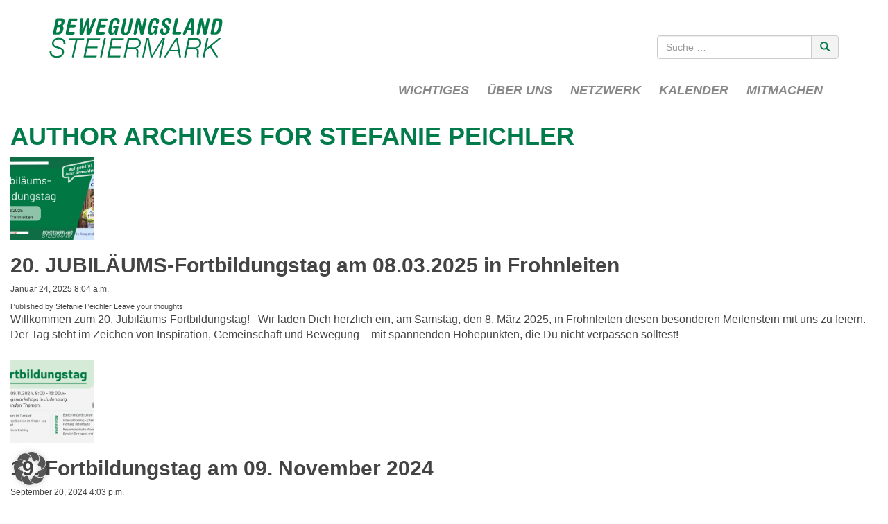

--- FILE ---
content_type: text/html; charset=UTF-8
request_url: https://www.bewegungslandsteiermark.at/author/stefanie-peichler/
body_size: 13565
content:
<!doctype html>
<html lang="de-AT">
	<head>
		<meta charset="UTF-8">
		<title>  Stefanie Peichler : Bewegungsland Steiermark</title>

		<link href="//www.google-analytics.com" rel="dns-prefetch">
        <link href="https://www.bewegungslandsteiermark.at/wp-content/themes/bewegungsland/img/icons/favicon.ico" rel="shortcut icon">
        <link href="https://www.bewegungslandsteiermark.at/wp-content/themes/bewegungsland/img/icons/touch.png" rel="apple-touch-icon-precomposed">

		<meta http-equiv="X-UA-Compatible" content="IE=edge,chrome=1">
		<meta name="viewport" content="width=device-width, initial-scale=1.0">
		<meta name="description" content="">

		<meta name='robots' content='max-image-preview:large' />
<style id='wp-img-auto-sizes-contain-inline-css' type='text/css'>
img:is([sizes=auto i],[sizes^="auto," i]){contain-intrinsic-size:3000px 1500px}
/*# sourceURL=wp-img-auto-sizes-contain-inline-css */
</style>
<style id='wp-emoji-styles-inline-css' type='text/css'>

	img.wp-smiley, img.emoji {
		display: inline !important;
		border: none !important;
		box-shadow: none !important;
		height: 1em !important;
		width: 1em !important;
		margin: 0 0.07em !important;
		vertical-align: -0.1em !important;
		background: none !important;
		padding: 0 !important;
	}
/*# sourceURL=wp-emoji-styles-inline-css */
</style>
<style id='wp-block-library-inline-css' type='text/css'>
:root{--wp-block-synced-color:#7a00df;--wp-block-synced-color--rgb:122,0,223;--wp-bound-block-color:var(--wp-block-synced-color);--wp-editor-canvas-background:#ddd;--wp-admin-theme-color:#007cba;--wp-admin-theme-color--rgb:0,124,186;--wp-admin-theme-color-darker-10:#006ba1;--wp-admin-theme-color-darker-10--rgb:0,107,160.5;--wp-admin-theme-color-darker-20:#005a87;--wp-admin-theme-color-darker-20--rgb:0,90,135;--wp-admin-border-width-focus:2px}@media (min-resolution:192dpi){:root{--wp-admin-border-width-focus:1.5px}}.wp-element-button{cursor:pointer}:root .has-very-light-gray-background-color{background-color:#eee}:root .has-very-dark-gray-background-color{background-color:#313131}:root .has-very-light-gray-color{color:#eee}:root .has-very-dark-gray-color{color:#313131}:root .has-vivid-green-cyan-to-vivid-cyan-blue-gradient-background{background:linear-gradient(135deg,#00d084,#0693e3)}:root .has-purple-crush-gradient-background{background:linear-gradient(135deg,#34e2e4,#4721fb 50%,#ab1dfe)}:root .has-hazy-dawn-gradient-background{background:linear-gradient(135deg,#faaca8,#dad0ec)}:root .has-subdued-olive-gradient-background{background:linear-gradient(135deg,#fafae1,#67a671)}:root .has-atomic-cream-gradient-background{background:linear-gradient(135deg,#fdd79a,#004a59)}:root .has-nightshade-gradient-background{background:linear-gradient(135deg,#330968,#31cdcf)}:root .has-midnight-gradient-background{background:linear-gradient(135deg,#020381,#2874fc)}:root{--wp--preset--font-size--normal:16px;--wp--preset--font-size--huge:42px}.has-regular-font-size{font-size:1em}.has-larger-font-size{font-size:2.625em}.has-normal-font-size{font-size:var(--wp--preset--font-size--normal)}.has-huge-font-size{font-size:var(--wp--preset--font-size--huge)}.has-text-align-center{text-align:center}.has-text-align-left{text-align:left}.has-text-align-right{text-align:right}.has-fit-text{white-space:nowrap!important}#end-resizable-editor-section{display:none}.aligncenter{clear:both}.items-justified-left{justify-content:flex-start}.items-justified-center{justify-content:center}.items-justified-right{justify-content:flex-end}.items-justified-space-between{justify-content:space-between}.screen-reader-text{border:0;clip-path:inset(50%);height:1px;margin:-1px;overflow:hidden;padding:0;position:absolute;width:1px;word-wrap:normal!important}.screen-reader-text:focus{background-color:#ddd;clip-path:none;color:#444;display:block;font-size:1em;height:auto;left:5px;line-height:normal;padding:15px 23px 14px;text-decoration:none;top:5px;width:auto;z-index:100000}html :where(.has-border-color){border-style:solid}html :where([style*=border-top-color]){border-top-style:solid}html :where([style*=border-right-color]){border-right-style:solid}html :where([style*=border-bottom-color]){border-bottom-style:solid}html :where([style*=border-left-color]){border-left-style:solid}html :where([style*=border-width]){border-style:solid}html :where([style*=border-top-width]){border-top-style:solid}html :where([style*=border-right-width]){border-right-style:solid}html :where([style*=border-bottom-width]){border-bottom-style:solid}html :where([style*=border-left-width]){border-left-style:solid}html :where(img[class*=wp-image-]){height:auto;max-width:100%}:where(figure){margin:0 0 1em}html :where(.is-position-sticky){--wp-admin--admin-bar--position-offset:var(--wp-admin--admin-bar--height,0px)}@media screen and (max-width:600px){html :where(.is-position-sticky){--wp-admin--admin-bar--position-offset:0px}}

/*# sourceURL=wp-block-library-inline-css */
</style><style id='global-styles-inline-css' type='text/css'>
:root{--wp--preset--aspect-ratio--square: 1;--wp--preset--aspect-ratio--4-3: 4/3;--wp--preset--aspect-ratio--3-4: 3/4;--wp--preset--aspect-ratio--3-2: 3/2;--wp--preset--aspect-ratio--2-3: 2/3;--wp--preset--aspect-ratio--16-9: 16/9;--wp--preset--aspect-ratio--9-16: 9/16;--wp--preset--color--black: #000000;--wp--preset--color--cyan-bluish-gray: #abb8c3;--wp--preset--color--white: #ffffff;--wp--preset--color--pale-pink: #f78da7;--wp--preset--color--vivid-red: #cf2e2e;--wp--preset--color--luminous-vivid-orange: #ff6900;--wp--preset--color--luminous-vivid-amber: #fcb900;--wp--preset--color--light-green-cyan: #7bdcb5;--wp--preset--color--vivid-green-cyan: #00d084;--wp--preset--color--pale-cyan-blue: #8ed1fc;--wp--preset--color--vivid-cyan-blue: #0693e3;--wp--preset--color--vivid-purple: #9b51e0;--wp--preset--gradient--vivid-cyan-blue-to-vivid-purple: linear-gradient(135deg,rgb(6,147,227) 0%,rgb(155,81,224) 100%);--wp--preset--gradient--light-green-cyan-to-vivid-green-cyan: linear-gradient(135deg,rgb(122,220,180) 0%,rgb(0,208,130) 100%);--wp--preset--gradient--luminous-vivid-amber-to-luminous-vivid-orange: linear-gradient(135deg,rgb(252,185,0) 0%,rgb(255,105,0) 100%);--wp--preset--gradient--luminous-vivid-orange-to-vivid-red: linear-gradient(135deg,rgb(255,105,0) 0%,rgb(207,46,46) 100%);--wp--preset--gradient--very-light-gray-to-cyan-bluish-gray: linear-gradient(135deg,rgb(238,238,238) 0%,rgb(169,184,195) 100%);--wp--preset--gradient--cool-to-warm-spectrum: linear-gradient(135deg,rgb(74,234,220) 0%,rgb(151,120,209) 20%,rgb(207,42,186) 40%,rgb(238,44,130) 60%,rgb(251,105,98) 80%,rgb(254,248,76) 100%);--wp--preset--gradient--blush-light-purple: linear-gradient(135deg,rgb(255,206,236) 0%,rgb(152,150,240) 100%);--wp--preset--gradient--blush-bordeaux: linear-gradient(135deg,rgb(254,205,165) 0%,rgb(254,45,45) 50%,rgb(107,0,62) 100%);--wp--preset--gradient--luminous-dusk: linear-gradient(135deg,rgb(255,203,112) 0%,rgb(199,81,192) 50%,rgb(65,88,208) 100%);--wp--preset--gradient--pale-ocean: linear-gradient(135deg,rgb(255,245,203) 0%,rgb(182,227,212) 50%,rgb(51,167,181) 100%);--wp--preset--gradient--electric-grass: linear-gradient(135deg,rgb(202,248,128) 0%,rgb(113,206,126) 100%);--wp--preset--gradient--midnight: linear-gradient(135deg,rgb(2,3,129) 0%,rgb(40,116,252) 100%);--wp--preset--font-size--small: 13px;--wp--preset--font-size--medium: 20px;--wp--preset--font-size--large: 36px;--wp--preset--font-size--x-large: 42px;--wp--preset--spacing--20: 0.44rem;--wp--preset--spacing--30: 0.67rem;--wp--preset--spacing--40: 1rem;--wp--preset--spacing--50: 1.5rem;--wp--preset--spacing--60: 2.25rem;--wp--preset--spacing--70: 3.38rem;--wp--preset--spacing--80: 5.06rem;--wp--preset--shadow--natural: 6px 6px 9px rgba(0, 0, 0, 0.2);--wp--preset--shadow--deep: 12px 12px 50px rgba(0, 0, 0, 0.4);--wp--preset--shadow--sharp: 6px 6px 0px rgba(0, 0, 0, 0.2);--wp--preset--shadow--outlined: 6px 6px 0px -3px rgb(255, 255, 255), 6px 6px rgb(0, 0, 0);--wp--preset--shadow--crisp: 6px 6px 0px rgb(0, 0, 0);}:where(.is-layout-flex){gap: 0.5em;}:where(.is-layout-grid){gap: 0.5em;}body .is-layout-flex{display: flex;}.is-layout-flex{flex-wrap: wrap;align-items: center;}.is-layout-flex > :is(*, div){margin: 0;}body .is-layout-grid{display: grid;}.is-layout-grid > :is(*, div){margin: 0;}:where(.wp-block-columns.is-layout-flex){gap: 2em;}:where(.wp-block-columns.is-layout-grid){gap: 2em;}:where(.wp-block-post-template.is-layout-flex){gap: 1.25em;}:where(.wp-block-post-template.is-layout-grid){gap: 1.25em;}.has-black-color{color: var(--wp--preset--color--black) !important;}.has-cyan-bluish-gray-color{color: var(--wp--preset--color--cyan-bluish-gray) !important;}.has-white-color{color: var(--wp--preset--color--white) !important;}.has-pale-pink-color{color: var(--wp--preset--color--pale-pink) !important;}.has-vivid-red-color{color: var(--wp--preset--color--vivid-red) !important;}.has-luminous-vivid-orange-color{color: var(--wp--preset--color--luminous-vivid-orange) !important;}.has-luminous-vivid-amber-color{color: var(--wp--preset--color--luminous-vivid-amber) !important;}.has-light-green-cyan-color{color: var(--wp--preset--color--light-green-cyan) !important;}.has-vivid-green-cyan-color{color: var(--wp--preset--color--vivid-green-cyan) !important;}.has-pale-cyan-blue-color{color: var(--wp--preset--color--pale-cyan-blue) !important;}.has-vivid-cyan-blue-color{color: var(--wp--preset--color--vivid-cyan-blue) !important;}.has-vivid-purple-color{color: var(--wp--preset--color--vivid-purple) !important;}.has-black-background-color{background-color: var(--wp--preset--color--black) !important;}.has-cyan-bluish-gray-background-color{background-color: var(--wp--preset--color--cyan-bluish-gray) !important;}.has-white-background-color{background-color: var(--wp--preset--color--white) !important;}.has-pale-pink-background-color{background-color: var(--wp--preset--color--pale-pink) !important;}.has-vivid-red-background-color{background-color: var(--wp--preset--color--vivid-red) !important;}.has-luminous-vivid-orange-background-color{background-color: var(--wp--preset--color--luminous-vivid-orange) !important;}.has-luminous-vivid-amber-background-color{background-color: var(--wp--preset--color--luminous-vivid-amber) !important;}.has-light-green-cyan-background-color{background-color: var(--wp--preset--color--light-green-cyan) !important;}.has-vivid-green-cyan-background-color{background-color: var(--wp--preset--color--vivid-green-cyan) !important;}.has-pale-cyan-blue-background-color{background-color: var(--wp--preset--color--pale-cyan-blue) !important;}.has-vivid-cyan-blue-background-color{background-color: var(--wp--preset--color--vivid-cyan-blue) !important;}.has-vivid-purple-background-color{background-color: var(--wp--preset--color--vivid-purple) !important;}.has-black-border-color{border-color: var(--wp--preset--color--black) !important;}.has-cyan-bluish-gray-border-color{border-color: var(--wp--preset--color--cyan-bluish-gray) !important;}.has-white-border-color{border-color: var(--wp--preset--color--white) !important;}.has-pale-pink-border-color{border-color: var(--wp--preset--color--pale-pink) !important;}.has-vivid-red-border-color{border-color: var(--wp--preset--color--vivid-red) !important;}.has-luminous-vivid-orange-border-color{border-color: var(--wp--preset--color--luminous-vivid-orange) !important;}.has-luminous-vivid-amber-border-color{border-color: var(--wp--preset--color--luminous-vivid-amber) !important;}.has-light-green-cyan-border-color{border-color: var(--wp--preset--color--light-green-cyan) !important;}.has-vivid-green-cyan-border-color{border-color: var(--wp--preset--color--vivid-green-cyan) !important;}.has-pale-cyan-blue-border-color{border-color: var(--wp--preset--color--pale-cyan-blue) !important;}.has-vivid-cyan-blue-border-color{border-color: var(--wp--preset--color--vivid-cyan-blue) !important;}.has-vivid-purple-border-color{border-color: var(--wp--preset--color--vivid-purple) !important;}.has-vivid-cyan-blue-to-vivid-purple-gradient-background{background: var(--wp--preset--gradient--vivid-cyan-blue-to-vivid-purple) !important;}.has-light-green-cyan-to-vivid-green-cyan-gradient-background{background: var(--wp--preset--gradient--light-green-cyan-to-vivid-green-cyan) !important;}.has-luminous-vivid-amber-to-luminous-vivid-orange-gradient-background{background: var(--wp--preset--gradient--luminous-vivid-amber-to-luminous-vivid-orange) !important;}.has-luminous-vivid-orange-to-vivid-red-gradient-background{background: var(--wp--preset--gradient--luminous-vivid-orange-to-vivid-red) !important;}.has-very-light-gray-to-cyan-bluish-gray-gradient-background{background: var(--wp--preset--gradient--very-light-gray-to-cyan-bluish-gray) !important;}.has-cool-to-warm-spectrum-gradient-background{background: var(--wp--preset--gradient--cool-to-warm-spectrum) !important;}.has-blush-light-purple-gradient-background{background: var(--wp--preset--gradient--blush-light-purple) !important;}.has-blush-bordeaux-gradient-background{background: var(--wp--preset--gradient--blush-bordeaux) !important;}.has-luminous-dusk-gradient-background{background: var(--wp--preset--gradient--luminous-dusk) !important;}.has-pale-ocean-gradient-background{background: var(--wp--preset--gradient--pale-ocean) !important;}.has-electric-grass-gradient-background{background: var(--wp--preset--gradient--electric-grass) !important;}.has-midnight-gradient-background{background: var(--wp--preset--gradient--midnight) !important;}.has-small-font-size{font-size: var(--wp--preset--font-size--small) !important;}.has-medium-font-size{font-size: var(--wp--preset--font-size--medium) !important;}.has-large-font-size{font-size: var(--wp--preset--font-size--large) !important;}.has-x-large-font-size{font-size: var(--wp--preset--font-size--x-large) !important;}
/*# sourceURL=global-styles-inline-css */
</style>

<style id='classic-theme-styles-inline-css' type='text/css'>
/*! This file is auto-generated */
.wp-block-button__link{color:#fff;background-color:#32373c;border-radius:9999px;box-shadow:none;text-decoration:none;padding:calc(.667em + 2px) calc(1.333em + 2px);font-size:1.125em}.wp-block-file__button{background:#32373c;color:#fff;text-decoration:none}
/*# sourceURL=/wp-includes/css/classic-themes.min.css */
</style>
<link rel='stylesheet' id='bootstrap-css-css' href='https://www.bewegungslandsteiermark.at/wp-content/themes/bewegungsland/assets/vendor/bootstrap/css/bootstrap.min.css' type='text/css' media='all' />
<link rel='stylesheet' id='core-styles-css' href='https://www.bewegungslandsteiermark.at/wp-content/themes/bewegungsland/css/bewegungsland.css?ver=6.9' type='text/css' media='all' />
<link rel='stylesheet' id='borlabs-cookie-custom-css' href='https://www.bewegungslandsteiermark.at/wp-content/cache/borlabs-cookie/1/borlabs-cookie-1-de.css?ver=3.3.23-37' type='text/css' media='all' />
<link rel='stylesheet' id='tablepress-default-css' href='https://www.bewegungslandsteiermark.at/wp-content/plugins/tablepress/css/build/default.css?ver=3.2.6' type='text/css' media='all' />
<link rel='stylesheet' id='js_composer_front-css' href='https://www.bewegungslandsteiermark.at/wp-content/plugins/js_composer/assets/css/js_composer.min.css?ver=8.7.2' type='text/css' media='all' />
<script type="text/javascript" src="https://www.bewegungslandsteiermark.at/wp-includes/js/jquery/jquery.min.js?ver=3.7.1" id="jquery-core-js"></script>
<script type="text/javascript" src="https://www.bewegungslandsteiermark.at/wp-includes/js/jquery/jquery-migrate.min.js?ver=3.4.1" id="jquery-migrate-js"></script>
<script type="text/javascript" src="https://www.bewegungslandsteiermark.at/wp-content/themes/bewegungsland/assets/vendor/bootstrap/js/bootstrap.min.js" id="bootstrap-js-js"></script>
<script data-no-optimize="1" data-no-minify="1" data-cfasync="false" type="text/javascript" src="https://www.bewegungslandsteiermark.at/wp-content/cache/borlabs-cookie/1/borlabs-cookie-config-de.json.js?ver=3.3.23-41" id="borlabs-cookie-config-js"></script>
<script data-no-optimize="1" data-no-minify="1" data-cfasync="false" type="text/javascript" src="https://www.bewegungslandsteiermark.at/wp-content/plugins/borlabs-cookie/assets/javascript/borlabs-cookie-prioritize.min.js?ver=3.3.23" id="borlabs-cookie-prioritize-js"></script>
<script></script><link rel="https://api.w.org/" href="https://www.bewegungslandsteiermark.at/wp-json/" /><link rel="alternate" title="JSON" type="application/json" href="https://www.bewegungslandsteiermark.at/wp-json/wp/v2/users/6" /><script data-borlabs-cookie-script-blocker-ignore>
if ('0' === '1' && ('0' === '1' || '1' === '1')) {
    window['gtag_enable_tcf_support'] = true;
}
window.dataLayer = window.dataLayer || [];
if (typeof gtag !== 'function') {
    function gtag() {
        dataLayer.push(arguments);
    }
}
gtag('set', 'developer_id.dYjRjMm', true);
if ('0' === '1' || '1' === '1') {
    if (window.BorlabsCookieGoogleConsentModeDefaultSet !== true) {
        let getCookieValue = function (name) {
            return document.cookie.match('(^|;)\\s*' + name + '\\s*=\\s*([^;]+)')?.pop() || '';
        };
        let cookieValue = getCookieValue('borlabs-cookie-gcs');
        let consentsFromCookie = {};
        if (cookieValue !== '') {
            consentsFromCookie = JSON.parse(decodeURIComponent(cookieValue));
        }
        let defaultValues = {
            'ad_storage': 'denied',
            'ad_user_data': 'denied',
            'ad_personalization': 'denied',
            'analytics_storage': 'denied',
            'functionality_storage': 'denied',
            'personalization_storage': 'denied',
            'security_storage': 'denied',
            'wait_for_update': 500,
        };
        gtag('consent', 'default', { ...defaultValues, ...consentsFromCookie });
    }
    window.BorlabsCookieGoogleConsentModeDefaultSet = true;
    let borlabsCookieConsentChangeHandler = function () {
        window.dataLayer = window.dataLayer || [];
        if (typeof gtag !== 'function') { function gtag(){dataLayer.push(arguments);} }

        let getCookieValue = function (name) {
            return document.cookie.match('(^|;)\\s*' + name + '\\s*=\\s*([^;]+)')?.pop() || '';
        };
        let cookieValue = getCookieValue('borlabs-cookie-gcs');
        let consentsFromCookie = {};
        if (cookieValue !== '') {
            consentsFromCookie = JSON.parse(decodeURIComponent(cookieValue));
        }

        consentsFromCookie.analytics_storage = BorlabsCookie.Consents.hasConsent('google-analytics') ? 'granted' : 'denied';

        BorlabsCookie.CookieLibrary.setCookie(
            'borlabs-cookie-gcs',
            JSON.stringify(consentsFromCookie),
            BorlabsCookie.Settings.automaticCookieDomainAndPath.value ? '' : BorlabsCookie.Settings.cookieDomain.value,
            BorlabsCookie.Settings.cookiePath.value,
            BorlabsCookie.Cookie.getPluginCookie().expires,
            BorlabsCookie.Settings.cookieSecure.value,
            BorlabsCookie.Settings.cookieSameSite.value
        );
    }
    document.addEventListener('borlabs-cookie-consent-saved', borlabsCookieConsentChangeHandler);
    document.addEventListener('borlabs-cookie-handle-unblock', borlabsCookieConsentChangeHandler);
}
if ('0' === '1') {
    gtag("js", new Date());
    gtag("config", "GTM-MF2XJ7H", {"anonymize_ip": true});

    (function (w, d, s, i) {
        var f = d.getElementsByTagName(s)[0],
            j = d.createElement(s);
        j.async = true;
        j.src =
            "https://www.googletagmanager.com/gtag/js?id=" + i;
        f.parentNode.insertBefore(j, f);
    })(window, document, "script", "GTM-MF2XJ7H");
}
</script><meta name="generator" content="Powered by WPBakery Page Builder - drag and drop page builder for WordPress."/>
<meta name="generator" content="Powered by Slider Revolution 6.7.40 - responsive, Mobile-Friendly Slider Plugin for WordPress with comfortable drag and drop interface." />
<link rel="icon" href="https://www.bewegungslandsteiermark.at/wp-content/uploads/2025/12/favicon-150x150.png" sizes="32x32" />
<link rel="icon" href="https://www.bewegungslandsteiermark.at/wp-content/uploads/2025/12/favicon-300x300.png" sizes="192x192" />
<link rel="apple-touch-icon" href="https://www.bewegungslandsteiermark.at/wp-content/uploads/2025/12/favicon-300x300.png" />
<meta name="msapplication-TileImage" content="https://www.bewegungslandsteiermark.at/wp-content/uploads/2025/12/favicon-300x300.png" />
<script>function setREVStartSize(e){
			//window.requestAnimationFrame(function() {
				window.RSIW = window.RSIW===undefined ? window.innerWidth : window.RSIW;
				window.RSIH = window.RSIH===undefined ? window.innerHeight : window.RSIH;
				try {
					var pw = document.getElementById(e.c).parentNode.offsetWidth,
						newh;
					pw = pw===0 || isNaN(pw) || (e.l=="fullwidth" || e.layout=="fullwidth") ? window.RSIW : pw;
					e.tabw = e.tabw===undefined ? 0 : parseInt(e.tabw);
					e.thumbw = e.thumbw===undefined ? 0 : parseInt(e.thumbw);
					e.tabh = e.tabh===undefined ? 0 : parseInt(e.tabh);
					e.thumbh = e.thumbh===undefined ? 0 : parseInt(e.thumbh);
					e.tabhide = e.tabhide===undefined ? 0 : parseInt(e.tabhide);
					e.thumbhide = e.thumbhide===undefined ? 0 : parseInt(e.thumbhide);
					e.mh = e.mh===undefined || e.mh=="" || e.mh==="auto" ? 0 : parseInt(e.mh,0);
					if(e.layout==="fullscreen" || e.l==="fullscreen")
						newh = Math.max(e.mh,window.RSIH);
					else{
						e.gw = Array.isArray(e.gw) ? e.gw : [e.gw];
						for (var i in e.rl) if (e.gw[i]===undefined || e.gw[i]===0) e.gw[i] = e.gw[i-1];
						e.gh = e.el===undefined || e.el==="" || (Array.isArray(e.el) && e.el.length==0)? e.gh : e.el;
						e.gh = Array.isArray(e.gh) ? e.gh : [e.gh];
						for (var i in e.rl) if (e.gh[i]===undefined || e.gh[i]===0) e.gh[i] = e.gh[i-1];
											
						var nl = new Array(e.rl.length),
							ix = 0,
							sl;
						e.tabw = e.tabhide>=pw ? 0 : e.tabw;
						e.thumbw = e.thumbhide>=pw ? 0 : e.thumbw;
						e.tabh = e.tabhide>=pw ? 0 : e.tabh;
						e.thumbh = e.thumbhide>=pw ? 0 : e.thumbh;
						for (var i in e.rl) nl[i] = e.rl[i]<window.RSIW ? 0 : e.rl[i];
						sl = nl[0];
						for (var i in nl) if (sl>nl[i] && nl[i]>0) { sl = nl[i]; ix=i;}
						var m = pw>(e.gw[ix]+e.tabw+e.thumbw) ? 1 : (pw-(e.tabw+e.thumbw)) / (e.gw[ix]);
						newh =  (e.gh[ix] * m) + (e.tabh + e.thumbh);
					}
					var el = document.getElementById(e.c);
					if (el!==null && el) el.style.height = newh+"px";
					el = document.getElementById(e.c+"_wrapper");
					if (el!==null && el) {
						el.style.height = newh+"px";
						el.style.display = "block";
					}
				} catch(e){
					console.log("Failure at Presize of Slider:" + e)
				}
			//});
		  };</script>
<noscript><style> .wpb_animate_when_almost_visible { opacity: 1; }</style></noscript>

	<link rel='stylesheet' id='rs-plugin-settings-css' href='//www.bewegungslandsteiermark.at/wp-content/plugins/revslider/sr6/assets/css/rs6.css?ver=6.7.40' type='text/css' media='all' />
<style id='rs-plugin-settings-inline-css' type='text/css'>
#rs-demo-id {}
/*# sourceURL=rs-plugin-settings-inline-css */
</style>
</head>
	<body class="archive author author-stefanie-peichler author-6 wp-theme-bewegungsland wpb-js-composer js-comp-ver-8.7.2 vc_responsive">

  
		<!-- wrapper -->
		<div class="container-fluid">

			<!-- header -->
			<header id="header" class="container navbar clear" role="banner">

				<div class="row logo-search-row">

					<div class="col-sm-3 col-sx-12 logo-wrapper">
						<a class="home-link" href="https://www.bewegungslandsteiermark.at"><img src="https://www.bewegungslandsteiermark.at/wp-content/themes/bewegungsland/img/logo.svg" alt="Logo" class="logo img-responsive"></a>
					</div>
					<div class="col-sm-3 col-sm-offset-6 text-right search-wrapper">
						<form class="search" method="get" action="https://www.bewegungslandsteiermark.at" role="search">
	<div class="input-group">
		<input class="search-input form-control" type="search" name="s" placeholder="Suche &hellip;">
		<span class="input-group-btn">
			<button class="btn btn-default bland-style" type="button" style="height: 34px;"><span class="glyphicon glyphicon-search"></span></button>
		</span>
	</div>
</form>					</div>
				</div>
				<div class="row primary-nav-row">
					<div class="col-sm-12 nav-col"><!-- 8/offset1 -->

						<div class="nav-overlay">

							 <a href="javascript:closeNav();" class="closebtn" onclick="closeNav()">&times;</a>
							 <a class="openbtn" href="javascript:openNav();" onclick="openNav()">Navigation</a>

							<div class="menu-hauptmenue-container"><ul id="menu-hauptmenue" class="menu"><li id="menu-item-395" class="menu-item menu-item-type-taxonomy menu-item-object-category menu-item-395"><a href="https://www.bewegungslandsteiermark.at/category/allgemein/">Wichtiges</a></li>
<li id="menu-item-57" class="menu-item menu-item-type-post_type menu-item-object-page menu-item-has-children menu-item-57"><a href="https://www.bewegungslandsteiermark.at/ueber-uns/">Über uns</a>
<ul class="sub-menu">
	<li id="menu-item-630" class="menu-item menu-item-type-post_type menu-item-object-page menu-item-630"><a href="https://www.bewegungslandsteiermark.at/ueber-uns/team-2/">Team</a></li>
	<li id="menu-item-697" class="menu-item menu-item-type-post_type menu-item-object-page menu-item-697"><a href="https://www.bewegungslandsteiermark.at/ueber-uns/partner/">Partner</a></li>
	<li id="menu-item-2827" class="menu-item menu-item-type-post_type menu-item-object-page menu-item-2827"><a href="https://www.bewegungslandsteiermark.at/ueber-uns/partner-2/">Netzwerkpartner</a></li>
</ul>
</li>
<li id="menu-item-1782" class="menu-item menu-item-type-post_type_archive menu-item-object-bwgl_verein menu-item-1782"><a href="https://www.bewegungslandsteiermark.at/vereine/">Netzwerk</a></li>
<li id="menu-item-1781" class="menu-item menu-item-type-post_type_archive menu-item-object-bwgl_event menu-item-1781"><a href="https://www.bewegungslandsteiermark.at/kalender/">Kalender</a></li>
<li id="menu-item-629" class="rightside menu-item menu-item-type-post_type menu-item-object-page menu-item-has-children menu-item-629"><a href="https://www.bewegungslandsteiermark.at/mitmachen/">Mitmachen</a>
<ul class="sub-menu">
	<li id="menu-item-667" class="menu-item menu-item-type-post_type menu-item-object-page menu-item-has-children menu-item-667"><a href="https://www.bewegungslandsteiermark.at/mitmachen/mitmachen-als-verein/">als Verein</a>
	<ul class="sub-menu">
		<li id="menu-item-1663" class="menu-item menu-item-type-post_type menu-item-object-page menu-item-1663"><a href="https://www.bewegungslandsteiermark.at/mitmachen/mitmachen-als-verein/kooperation-bildung/">… mit Bildungseinrichtungen</a></li>
		<li id="menu-item-1674" class="menu-item menu-item-type-post_type menu-item-object-page menu-item-1674"><a href="https://www.bewegungslandsteiermark.at/mitmachen/mitmachen-als-verein/kooperation-gemeinde/">… mit Gemeinden</a></li>
	</ul>
</li>
	<li id="menu-item-666" class="menu-item menu-item-type-post_type menu-item-object-page menu-item-has-children menu-item-666"><a href="https://www.bewegungslandsteiermark.at/mitmachen/mitmachen-als-bildungseinrichtung/">als Bildungseinrichtung</a>
	<ul class="sub-menu">
		<li id="menu-item-1112" class="menu-item menu-item-type-post_type menu-item-object-page menu-item-1112"><a href="https://www.bewegungslandsteiermark.at/mitmachen/mitmachen-als-bildungseinrichtung/sumidays/">… an einem SUMIDAY!</a></li>
	</ul>
</li>
	<li id="menu-item-665" class="menu-item menu-item-type-post_type menu-item-object-page menu-item-665"><a href="https://www.bewegungslandsteiermark.at/mitmachen/mitmachen-als-gemeinde/">als Gemeinde</a></li>
	<li id="menu-item-664" class="menu-item menu-item-type-post_type menu-item-object-page menu-item-664"><a href="https://www.bewegungslandsteiermark.at/mitmachen/mach-auch-du-mit/">Mach auch DU mit!</a></li>
	<li id="menu-item-4740" class="menu-item menu-item-type-post_type menu-item-object-page menu-item-4740"><a href="https://www.bewegungslandsteiermark.at/mitmachen/mach-auch-du-mit/bewegungspausen-mit-sumi-sumi/">an der Bewegungspausen mit Sumi &#038; Sumi</a></li>
</ul>
</li>
</ul></div>
						</div>
					</div>

				</div><!-- /row -->

			</header>

			<!-- header -->
<div id="header-fixed">
			<header class="container navbar clear" role="banner">

				<div class="row">

					<div class="col-sm-1"><a href="https://www.bewegungslandsteiermark.at"><img src="https://www.bewegungslandsteiermark.at/wp-content/themes/bewegungsland/img/bubble.png" alt="Logo" style="max-width: 100%;"></a></div>
					<div class="col-sm-8 nav-col"><!-- 8/offset1 -->

						<div class="menu-hauptmenue-container"><ul id="menu-hauptmenue-1" class="menu"><li class="menu-item menu-item-type-taxonomy menu-item-object-category menu-item-395"><a href="https://www.bewegungslandsteiermark.at/category/allgemein/">Wichtiges</a></li>
<li class="menu-item menu-item-type-post_type menu-item-object-page menu-item-has-children menu-item-57"><a href="https://www.bewegungslandsteiermark.at/ueber-uns/">Über uns</a>
<ul class="sub-menu">
	<li class="menu-item menu-item-type-post_type menu-item-object-page menu-item-630"><a href="https://www.bewegungslandsteiermark.at/ueber-uns/team-2/">Team</a></li>
	<li class="menu-item menu-item-type-post_type menu-item-object-page menu-item-697"><a href="https://www.bewegungslandsteiermark.at/ueber-uns/partner/">Partner</a></li>
	<li class="menu-item menu-item-type-post_type menu-item-object-page menu-item-2827"><a href="https://www.bewegungslandsteiermark.at/ueber-uns/partner-2/">Netzwerkpartner</a></li>
</ul>
</li>
<li class="menu-item menu-item-type-post_type_archive menu-item-object-bwgl_verein menu-item-1782"><a href="https://www.bewegungslandsteiermark.at/vereine/">Netzwerk</a></li>
<li class="menu-item menu-item-type-post_type_archive menu-item-object-bwgl_event menu-item-1781"><a href="https://www.bewegungslandsteiermark.at/kalender/">Kalender</a></li>
<li class="rightside menu-item menu-item-type-post_type menu-item-object-page menu-item-has-children menu-item-629"><a href="https://www.bewegungslandsteiermark.at/mitmachen/">Mitmachen</a>
<ul class="sub-menu">
	<li class="menu-item menu-item-type-post_type menu-item-object-page menu-item-has-children menu-item-667"><a href="https://www.bewegungslandsteiermark.at/mitmachen/mitmachen-als-verein/">als Verein</a>
	<ul class="sub-menu">
		<li class="menu-item menu-item-type-post_type menu-item-object-page menu-item-1663"><a href="https://www.bewegungslandsteiermark.at/mitmachen/mitmachen-als-verein/kooperation-bildung/">… mit Bildungseinrichtungen</a></li>
		<li class="menu-item menu-item-type-post_type menu-item-object-page menu-item-1674"><a href="https://www.bewegungslandsteiermark.at/mitmachen/mitmachen-als-verein/kooperation-gemeinde/">… mit Gemeinden</a></li>
	</ul>
</li>
	<li class="menu-item menu-item-type-post_type menu-item-object-page menu-item-has-children menu-item-666"><a href="https://www.bewegungslandsteiermark.at/mitmachen/mitmachen-als-bildungseinrichtung/">als Bildungseinrichtung</a>
	<ul class="sub-menu">
		<li class="menu-item menu-item-type-post_type menu-item-object-page menu-item-1112"><a href="https://www.bewegungslandsteiermark.at/mitmachen/mitmachen-als-bildungseinrichtung/sumidays/">… an einem SUMIDAY!</a></li>
	</ul>
</li>
	<li class="menu-item menu-item-type-post_type menu-item-object-page menu-item-665"><a href="https://www.bewegungslandsteiermark.at/mitmachen/mitmachen-als-gemeinde/">als Gemeinde</a></li>
	<li class="menu-item menu-item-type-post_type menu-item-object-page menu-item-664"><a href="https://www.bewegungslandsteiermark.at/mitmachen/mach-auch-du-mit/">Mach auch DU mit!</a></li>
	<li class="menu-item menu-item-type-post_type menu-item-object-page menu-item-4740"><a href="https://www.bewegungslandsteiermark.at/mitmachen/mach-auch-du-mit/bewegungspausen-mit-sumi-sumi/">an der Bewegungspausen mit Sumi &#038; Sumi</a></li>
</ul>
</li>
</ul></div>
					</div>
					<div class="col-sm-3 text-right">
						<form class="search" method="get" action="https://www.bewegungslandsteiermark.at" role="search">
	<div class="input-group">
		<input class="search-input form-control" type="search" name="s" placeholder="Suche &hellip;">
		<span class="input-group-btn">
			<button class="btn btn-default bland-style" type="button" style="height: 34px;"><span class="glyphicon glyphicon-search"></span></button>
		</span>
	</div>
</form>					</div>
				</div>

			</header>
</div>




	<main role="main">
		<!-- section -->
		<section>

		
			<h1>Author Archives for Stefanie Peichler</h1>

		
		
			<!-- article -->
			<article id="post-6379" class="post-6379 post type-post status-publish format-standard has-post-thumbnail hentry category-allgemein tag-bewegungsland-steiermark tag-erwachsene tag-fortbildungstag tag-jugendliche tag-kinder tag-seniorinnen">

				<!-- post thumbnail -->
									<a href="https://www.bewegungslandsteiermark.at/2025/01/20-jubilaeum-fortbildungstag-am-08-03-2025-in-frohnleiten/" title="20. JUBILÄUMS-Fortbildungstag am 08.03.2025 in Frohnleiten">
						<img width="120" height="120" src="https://www.bewegungslandsteiermark.at/wp-content/uploads/2025/01/20.-Jubilaeums-Fortbildungstag-150x150.png" class="attachment-120x120 size-120x120 wp-post-image" alt="" decoding="async" />					</a>
								<!-- /post thumbnail -->

				<!-- post title -->
				<h2>
					<a href="https://www.bewegungslandsteiermark.at/2025/01/20-jubilaeum-fortbildungstag-am-08-03-2025-in-frohnleiten/" title="20. JUBILÄUMS-Fortbildungstag am 08.03.2025 in Frohnleiten">20. JUBILÄUMS-Fortbildungstag am 08.03.2025 in Frohnleiten</a>
				</h2>
				<!-- /Post title -->

				<!-- post details -->
				<span class="date">Januar 24, 2025 8:04 a.m.</span>
				<span class="author">Published by <a href="https://www.bewegungslandsteiermark.at/author/stefanie-peichler/" title="Beiträge von Stefanie Peichler" rel="author">Stefanie Peichler</a></span>
				<span class="comments"><a href="https://www.bewegungslandsteiermark.at/2025/01/20-jubilaeum-fortbildungstag-am-08-03-2025-in-frohnleiten/#respond">Leave your thoughts</a></span>
				<!-- /post details -->

				<p>Willkommen zum 20. Jubiläums-Fortbildungstag! &nbsp; Wir laden Dich herzlich ein, am Samstag, den 8. März 2025, in Frohnleiten diesen besonderen Meilenstein mit uns zu feiern. Der Tag steht im Zeichen von Inspiration, Gemeinschaft und Bewegung – mit spannenden Höhepunkten, die Du nicht verpassen solltest!</p>
				<br class="clear">

				
			</article>
			<!-- /article -->

		
			<!-- article -->
			<article id="post-6206" class="post-6206 post type-post status-publish format-standard has-post-thumbnail hentry category-allgemein tag-bewegungsland-steiermark tag-erwachsene tag-fortbildungstag tag-jugendliche tag-kinder tag-seniorinnen">

				<!-- post thumbnail -->
									<a href="https://www.bewegungslandsteiermark.at/2024/09/anmeldung-fuer-den-19-fortbildungstag/" title="19. Fortbildungstag am 09. November 2024">
						<img width="120" height="120" src="https://www.bewegungslandsteiermark.at/wp-content/uploads/2024/09/Folie1-150x150.png" class="attachment-120x120 size-120x120 wp-post-image" alt="" decoding="async" />					</a>
								<!-- /post thumbnail -->

				<!-- post title -->
				<h2>
					<a href="https://www.bewegungslandsteiermark.at/2024/09/anmeldung-fuer-den-19-fortbildungstag/" title="19. Fortbildungstag am 09. November 2024">19. Fortbildungstag am 09. November 2024</a>
				</h2>
				<!-- /Post title -->

				<!-- post details -->
				<span class="date">September 20, 2024 4:03 p.m.</span>
				<span class="author">Published by <a href="https://www.bewegungslandsteiermark.at/author/stefanie-peichler/" title="Beiträge von Stefanie Peichler" rel="author">Stefanie Peichler</a></span>
				<span class="comments"><a href="https://www.bewegungslandsteiermark.at/2024/09/anmeldung-fuer-den-19-fortbildungstag/#respond">Leave your thoughts</a></span>
				<!-- /post details -->

				<p>🍂 Der Herbst ist die perfekte Zeit für Fortbildung! 🍂 Sei am 09. November 2024 in Judenburg mit dabei!</p>
				<br class="clear">

				
			</article>
			<!-- /article -->

		
			<!-- article -->
			<article id="post-6178" class="post-6178 post type-post status-publish format-standard has-post-thumbnail hentry category-allgemein">

				<!-- post thumbnail -->
									<a href="https://www.bewegungslandsteiermark.at/2024/08/anmeldestart-fuer-den-sumidayschool-2024-2025/" title="Anmeldestart für den SUMIDAY@SCHOOL 2024/2025">
						<img width="120" height="120" src="https://www.bewegungslandsteiermark.at/wp-content/uploads/2017/02/Sumiday@school_leibnitz_21Okt2016-150x150.jpg" class="attachment-120x120 size-120x120 wp-post-image" alt="" decoding="async" />					</a>
								<!-- /post thumbnail -->

				<!-- post title -->
				<h2>
					<a href="https://www.bewegungslandsteiermark.at/2024/08/anmeldestart-fuer-den-sumidayschool-2024-2025/" title="Anmeldestart für den SUMIDAY@SCHOOL 2024/2025">Anmeldestart für den SUMIDAY@SCHOOL 2024/2025</a>
				</h2>
				<!-- /Post title -->

				<!-- post details -->
				<span class="date">August 30, 2024 10:50 a.m.</span>
				<span class="author">Published by <a href="https://www.bewegungslandsteiermark.at/author/stefanie-peichler/" title="Beiträge von Stefanie Peichler" rel="author">Stefanie Peichler</a></span>
				<span class="comments"><a href="https://www.bewegungslandsteiermark.at/2024/08/anmeldestart-fuer-den-sumidayschool-2024-2025/#respond">Leave your thoughts</a></span>
				<!-- /post details -->

				<p>Die vielseitige Schulsport-Veranstaltung für steirische Volksschulen ist wieder da!</p>
				<br class="clear">

				
			</article>
			<!-- /article -->

		
			<!-- article -->
			<article id="post-6065" class="post-6065 post type-post status-publish format-standard has-post-thumbnail hentry category-allgemein tag-eggersdorf-bei-graz tag-fortbildung tag-lernkultur tag-weiterbildung">

				<!-- post thumbnail -->
									<a href="https://www.bewegungslandsteiermark.at/2024/05/fortbildung-in-eggersdorf-ein-tag-voller-wissen-austausch-und-inspiration/" title="Fortbildung in Eggersdorf: Ein Tag voller Wissen, Austausch und Inspiration">
						<img width="120" height="120" src="https://www.bewegungslandsteiermark.at/wp-content/uploads/2024/05/Fortbildungstag_2024_Mai_Eggersdorf_Gruppenbild_zugeschnitten-1-150x150.png" class="attachment-120x120 size-120x120 wp-post-image" alt="" decoding="async" loading="lazy" />					</a>
								<!-- /post thumbnail -->

				<!-- post title -->
				<h2>
					<a href="https://www.bewegungslandsteiermark.at/2024/05/fortbildung-in-eggersdorf-ein-tag-voller-wissen-austausch-und-inspiration/" title="Fortbildung in Eggersdorf: Ein Tag voller Wissen, Austausch und Inspiration">Fortbildung in Eggersdorf: Ein Tag voller Wissen, Austausch und Inspiration</a>
				</h2>
				<!-- /Post title -->

				<!-- post details -->
				<span class="date">Mai 28, 2024 1:24 p.m.</span>
				<span class="author">Published by <a href="https://www.bewegungslandsteiermark.at/author/stefanie-peichler/" title="Beiträge von Stefanie Peichler" rel="author">Stefanie Peichler</a></span>
				<span class="comments"><a href="https://www.bewegungslandsteiermark.at/2024/05/fortbildung-in-eggersdorf-ein-tag-voller-wissen-austausch-und-inspiration/#respond">Leave your thoughts</a></span>
				<!-- /post details -->

				<p>Am 25. Mai 2024 erlebten knapp 60 Teilnehmer*innen einen abwechslungsreichen Fortbildungstag in Eggersdorf bei Graz. Neben wertvollen neuen Kenntnissen und Methoden stand auch der Austausch mit anderen Trainer*innen im Fokus, was den Tag zu einem inspirierenden Erlebnis machte. Lies weiter und erfahre mehr über die Workshop-Highlights und die tolle Atmosphäre dieses Fortbildungstages. &nbsp;</p>
				<br class="clear">

				
			</article>
			<!-- /article -->

		
			<!-- article -->
			<article id="post-5956" class="post-5956 post type-post status-publish format-standard has-post-thumbnail hentry category-allgemein tag-bewegungsland-steiermark tag-erwachsene tag-fortbildungstag tag-jugendliche tag-kinder tag-liezen tag-seniorinnen">

				<!-- post thumbnail -->
									<a href="https://www.bewegungslandsteiermark.at/2024/01/anmeldung-fuer-den-18-fortbildungstag/" title="18. Fortbildungstag am 25. Mai 2024">
						<img width="120" height="120" src="https://www.bewegungslandsteiermark.at/wp-content/uploads/2024/01/website-beitragsbild_18Fortbildungstag25mai24-1-150x150.png" class="attachment-120x120 size-120x120 wp-post-image" alt="" decoding="async" loading="lazy" />					</a>
								<!-- /post thumbnail -->

				<!-- post title -->
				<h2>
					<a href="https://www.bewegungslandsteiermark.at/2024/01/anmeldung-fuer-den-18-fortbildungstag/" title="18. Fortbildungstag am 25. Mai 2024">18. Fortbildungstag am 25. Mai 2024</a>
				</h2>
				<!-- /Post title -->

				<!-- post details -->
				<span class="date">Januar 26, 2024 10:39 a.m.</span>
				<span class="author">Published by <a href="https://www.bewegungslandsteiermark.at/author/stefanie-peichler/" title="Beiträge von Stefanie Peichler" rel="author">Stefanie Peichler</a></span>
				<span class="comments"><a href="https://www.bewegungslandsteiermark.at/2024/01/anmeldung-fuer-den-18-fortbildungstag/#respond">Leave your thoughts</a></span>
				<!-- /post details -->

				<p>Frühlingszeit ist Fortbildungszeit! Sei auch du dabei bei unserem nächsten Fortbildungstag am 25. Mai in Eggersdorf bei Graz! Am Samstag, den 25. Mai 2024 habt ihr endlich wieder die Möglichkeit, euch im Rahmen unserer Workshops neueste Infos  und Ideen für eure Einheiten zu holen sowie euch mit Gleichgesinnten auszutauschen!</p>
				<br class="clear">

				
			</article>
			<!-- /article -->

		
		
			
    <section class="pagination">
        
	<nav class="navigation pagination" aria-label=" ">
		<h2 class="screen-reader-text"> </h2>
		<div class="nav-links"><span aria-current="page" class="page-numbers current">1</span>
<a class="page-numbers" href="https://www.bewegungslandsteiermark.at/author/stefanie-peichler/page/2/">2</a>
<span class="page-numbers dots">&hellip;</span>
<a class="page-numbers" href="https://www.bewegungslandsteiermark.at/author/stefanie-peichler/page/4/">4</a>
<a class="next page-numbers" href="https://www.bewegungslandsteiermark.at/author/stefanie-peichler/page/2/">Weiter</a></div>
	</nav>    </section>
		</section>
		<!-- /section -->
	</main>

<!-- sidebar -->
<aside class="sidebar" role="complementary">

	
	<div class="sidebar-widget">
			</div>

	<div class="sidebar-widget">
			</div>

</aside>
<!-- /sidebar -->



		</div>
		<!-- /container-fluid -->

	<!-- footer -->
	<footer class="container-fluid" role="contentinfo">


		<div class="container">
			<div class="row">

			<div class="col-sm-4 text-left">

				<p class="copyright">Bewegungsland Steiermark &ndash; <br>Das Netzwerk f&uuml;r mehr Lebenqualit&auml;t.</p>

			</div><!-- /col -->

			<div class="col-sm-4 text-center">


			<a href="https://www.facebook.com/bewegungslandsteiermark/" target="_blank">
<svg version="1.1"
	 xmlns="http://www.w3.org/2000/svg" xmlns:xlink="http://www.w3.org/1999/xlink" xmlns:a="http://ns.adobe.com/AdobeSVGViewerExtensions/3.0/"
	 x="0px" y="0px" width="30px" height="30px" viewBox="0 0 21 21" style="enable-background:new 0 0 21 21; display: inline-block; vertical-align: middle;" xml:space="preserve">
<g id="Facebook_1_">
	<g id="_Group__1_">
		<path id="_Path__1_" style="fill: #ffffff;" d="M19.5,0h-18C0.7,0,0,0.7,0,1.5v18C0,20.3,0.7,21,1.5,21H10v-8H8v-3h2V8c0-2.2,1.8-4,4-4h3v3
			h-3c-0.6,0-1,0.4-1,1v2h4l-0.5,3H13v8h6.5c0.8,0,1.5-0.7,1.5-1.5v-18C21,0.7,20.3,0,19.5,0z"/>
	</g>
</g>
</svg><!--<span style="margin-left: 10px; font-size: 16px; font-weight: bold;">Follow us on Facebook</span>
			--></a>



			<a href="https://twitter.com/arneoehlknecht" target="_blank" style="display: inline-block; position: relative; top: 8px; margin-left: 15px;">
<!-- Generator: Adobe Illustrator 21.1.0, SVG Export Plug-In  -->
<svg version="1.1"
	 xmlns="http://www.w3.org/2000/svg" xmlns:xlink="http://www.w3.org/1999/xlink" xmlns:a="http://ns.adobe.com/AdobeSVGViewerExtensions/3.0/"
	 x="0px" y="0px" width="29.9px" height="24.2px" viewBox="0 0 29.9 24.2" style="enable-background:new 0 0 29.9 24.2;"
	 xml:space="preserve">
<style type="text/css">
	.st0{fill:#ffffff;}
</style>
<defs>
</defs>
<g id="Twitter_1_">
	<path class="st0" d="M29.7,2.9c-0.2-0.2-0.4-0.2-0.6-0.1c-0.4,0.2-0.9,0.3-1.3,0.4c0.5-0.6,1-1.4,1.2-2.2c0.1-0.3-0.1-0.5-0.4-0.6
		c-0.1,0-0.3,0-0.4,0.1c-1,0.6-2.2,1-3.3,1.3C23.7,0.6,22.1,0,20.5,0c-1.3,0-2.6,0.4-3.7,1.1c-2.4,1.4-2.8,4.4-2.6,6.1
		C9.7,6.9,5.5,4.8,2.6,1.4c-0.2-0.2-0.5-0.2-0.7,0c-0.1,0-0.1,0-0.1,0C0.9,2.8,0.7,4.5,1.1,6.1C1.3,7,1.8,7.9,2.4,8.7
		C2,8.5,1.6,8.2,1.3,8C1.1,7.8,0.8,7.9,0.6,8.1C0.5,8.2,0.5,8.3,0.5,8.4c0.1,2.5,1.5,4.7,3.7,5.9c-0.4-0.1-0.8-0.2-1.1-0.3
		c-0.3-0.1-0.5,0.1-0.6,0.3c0,0.1,0,0.2,0,0.4c1,2.2,3,3.8,5.4,4.4C5.7,20.4,3,21,0.5,20.7c-0.2,0-0.5,0.1-0.5,0.4
		c-0.1,0.2,0,0.5,0.2,0.6c3,1.6,6.3,2.5,9.7,2.5l0,0c4.9,0,9.6-2.2,12.8-5.9c2.9-3.2,4.5-7.4,4.3-11.7c1.1-0.8,2.1-1.8,2.9-2.9
		C29.8,3.3,29.8,3.1,29.7,2.9z"/>
</g>
</svg>
<!--<span style="margin-left: 10px; font-size: 16px; font-weight: bold;">Follow us on Facebook</span>
			--></a>



			</div>
			<div class="col-sm-4 text-right">

				<p><a href="#" id="backToTop" style="color: #fff;">&uarr; Zurück nach oben</a></p>

				<span style="font-size: 14px;">
				<a href="https://www.bewegungslandsteiermark.at/datenschutz/">Datenschutz</a> 
				| <a href="https://www.bewegungslandsteiermark.at/kontakt/">Kontakt</a> 
				| <a href="https://www.bewegungslandsteiermark.at/presse/">Presse</a> 
				| <a href="https://www.bewegungslandsteiermark.at/impressum/">Impressum</a></span>

							</div><!-- /col -->

			</div><!-- /row-->
		</div><!-- /container -->


	</footer>
	<!-- /footer -->

		
		
		<script>
			window.RS_MODULES = window.RS_MODULES || {};
			window.RS_MODULES.modules = window.RS_MODULES.modules || {};
			window.RS_MODULES.waiting = window.RS_MODULES.waiting || [];
			window.RS_MODULES.defered = false;
			window.RS_MODULES.moduleWaiting = window.RS_MODULES.moduleWaiting || {};
			window.RS_MODULES.type = 'compiled';
		</script>
		<script type="speculationrules">
{"prefetch":[{"source":"document","where":{"and":[{"href_matches":"/*"},{"not":{"href_matches":["/wp-*.php","/wp-admin/*","/wp-content/uploads/*","/wp-content/*","/wp-content/plugins/*","/wp-content/themes/bewegungsland/*","/*\\?(.+)"]}},{"not":{"selector_matches":"a[rel~=\"nofollow\"]"}},{"not":{"selector_matches":".no-prefetch, .no-prefetch a"}}]},"eagerness":"conservative"}]}
</script>
<script type="importmap" id="wp-importmap">
{"imports":{"borlabs-cookie-core":"https://www.bewegungslandsteiermark.at/wp-content/plugins/borlabs-cookie/assets/javascript/borlabs-cookie.min.js?ver=3.3.23"}}
</script>
<script type="module" src="https://www.bewegungslandsteiermark.at/wp-content/plugins/borlabs-cookie/assets/javascript/borlabs-cookie.min.js?ver=3.3.23" id="borlabs-cookie-core-js-module" data-cfasync="false" data-no-minify="1" data-no-optimize="1"></script>
<script type="module" src="https://www.bewegungslandsteiermark.at/wp-content/plugins/borlabs-cookie/assets/javascript/borlabs-cookie-legacy-backward-compatibility.min.js?ver=3.3.23" id="borlabs-cookie-legacy-backward-compatibility-js-module"></script>
<!--googleoff: all--><template id="brlbs-cmpnt-cb-template-ninja-forms-recaptcha">
 <div class="brlbs-cmpnt-container brlbs-cmpnt-content-blocker brlbs-cmpnt-with-individual-styles" data-borlabs-cookie-content-blocker-id="ninja-forms-recaptcha" data-borlabs-cookie-content="PGRpdj48L2Rpdj4="><div class="brlbs-cmpnt-cb-preset-b brlbs-cmpnt-cb-nf-recaptcha"> <div class="brlbs-cmpnt-cb-thumbnail" style="background-image: url('https://www.bewegungslandsteiermark.at/wp-content/uploads/borlabs-cookie/1/bct-google-recaptcha-main.png')"></div> <div class="brlbs-cmpnt-cb-main"> <div class="brlbs-cmpnt-cb-content"> <p class="brlbs-cmpnt-cb-description">Sie müssen den Inhalt von <strong>reCAPTCHA</strong> laden, um das Formular abzuschicken. Bitte beachten Sie, dass dabei Daten mit Drittanbietern ausgetauscht werden.</p> <a class="brlbs-cmpnt-cb-provider-toggle" href="#" data-borlabs-cookie-show-provider-information role="button">Mehr Informationen</a> </div> <div class="brlbs-cmpnt-cb-buttons"> <a class="brlbs-cmpnt-cb-btn" href="#" data-borlabs-cookie-accept-service role="button" style="display: inherit">Erforderlichen Service akzeptieren und Inhalte entsperren</a> </div> </div> </div></div>
</template>
<script>
if (typeof nfForms !== 'undefined') {
    const recaptchaFormIds = [];
    for (const form of nfForms) {
      if (form['fields']) {
          for (const field of form['fields']) {
              if (field.type === 'recaptcha_v3') {
                  recaptchaFormIds.push(form['id']);
                  break;
              }
          }
      }
    }

    const template = document.querySelector("#brlbs-cmpnt-cb-template-ninja-forms-recaptcha");
    document.querySelectorAll(".nf-form-cont").forEach(form => {
        const numericalIdString = form.id.replace('nf-form-', '').replace('-cont', '')
        if (!recaptchaFormIds.includes(numericalIdString)) {
            return;
        }
        const cb = template.content.cloneNode(true).querySelector('.brlbs-cmpnt-container');
        cb.dataset.borlabsCookieContentBlockerNinjaFormsId = form.id;
        form.after(cb);
    });
}
</script><!--googleon: all--><!--googleoff: all--><div data-nosnippet data-borlabs-cookie-consent-required='true' id='BorlabsCookieBox'></div><div id='BorlabsCookieWidget' class='brlbs-cmpnt-container'></div><!--googleon: all--><script type="text/javascript">
/* <![CDATA[ */
	var relevanssi_rt_regex = /(&|\?)_(rt|rt_nonce)=(\w+)/g
	var newUrl = window.location.search.replace(relevanssi_rt_regex, '')
	if (newUrl.substr(0, 1) == '&') {
		newUrl = '?' + newUrl.substr(1)
	}
	history.replaceState(null, null, window.location.pathname + newUrl + window.location.hash)
/* ]]> */
</script>
<script type="text/javascript" src="//www.bewegungslandsteiermark.at/wp-content/plugins/revslider/sr6/assets/js/rbtools.min.js?ver=6.7.40" id="tp-tools-js"></script>
<script type="text/javascript" src="//www.bewegungslandsteiermark.at/wp-content/plugins/revslider/sr6/assets/js/rs6.min.js?ver=6.7.40" id="revmin-js"></script>
<script type="text/javascript" src="https://www.bewegungslandsteiermark.at/wp-content/themes/bewegungsland/js/main.min.js?ver=1.0" id="core-scripts-js"></script>
<script data-borlabs-cookie-script-blocker-id='wp-emojis' type='text/template' id="wp-emoji-settings" type="application/json">
{"baseUrl":"https://s.w.org/images/core/emoji/17.0.2/72x72/","ext":".png","svgUrl":"https://s.w.org/images/core/emoji/17.0.2/svg/","svgExt":".svg","source":{"concatemoji":"https://www.bewegungslandsteiermark.at/wp-includes/js/wp-emoji-release.min.js?ver=6.9"}}
</script>
<script type="module">
/* <![CDATA[ */
/*! This file is auto-generated */
const a=JSON.parse(document.getElementById("wp-emoji-settings").textContent),o=(window._wpemojiSettings=a,"wpEmojiSettingsSupports"),s=["flag","emoji"];function i(e){try{var t={supportTests:e,timestamp:(new Date).valueOf()};sessionStorage.setItem(o,JSON.stringify(t))}catch(e){}}function c(e,t,n){e.clearRect(0,0,e.canvas.width,e.canvas.height),e.fillText(t,0,0);t=new Uint32Array(e.getImageData(0,0,e.canvas.width,e.canvas.height).data);e.clearRect(0,0,e.canvas.width,e.canvas.height),e.fillText(n,0,0);const a=new Uint32Array(e.getImageData(0,0,e.canvas.width,e.canvas.height).data);return t.every((e,t)=>e===a[t])}function p(e,t){e.clearRect(0,0,e.canvas.width,e.canvas.height),e.fillText(t,0,0);var n=e.getImageData(16,16,1,1);for(let e=0;e<n.data.length;e++)if(0!==n.data[e])return!1;return!0}function u(e,t,n,a){switch(t){case"flag":return n(e,"\ud83c\udff3\ufe0f\u200d\u26a7\ufe0f","\ud83c\udff3\ufe0f\u200b\u26a7\ufe0f")?!1:!n(e,"\ud83c\udde8\ud83c\uddf6","\ud83c\udde8\u200b\ud83c\uddf6")&&!n(e,"\ud83c\udff4\udb40\udc67\udb40\udc62\udb40\udc65\udb40\udc6e\udb40\udc67\udb40\udc7f","\ud83c\udff4\u200b\udb40\udc67\u200b\udb40\udc62\u200b\udb40\udc65\u200b\udb40\udc6e\u200b\udb40\udc67\u200b\udb40\udc7f");case"emoji":return!a(e,"\ud83e\u1fac8")}return!1}function f(e,t,n,a){let r;const o=(r="undefined"!=typeof WorkerGlobalScope&&self instanceof WorkerGlobalScope?new OffscreenCanvas(300,150):document.createElement("canvas")).getContext("2d",{willReadFrequently:!0}),s=(o.textBaseline="top",o.font="600 32px Arial",{});return e.forEach(e=>{s[e]=t(o,e,n,a)}),s}function r(e){var t=document.createElement("script");t.src=e,t.defer=!0,document.head.appendChild(t)}a.supports={everything:!0,everythingExceptFlag:!0},new Promise(t=>{let n=function(){try{var e=JSON.parse(sessionStorage.getItem(o));if("object"==typeof e&&"number"==typeof e.timestamp&&(new Date).valueOf()<e.timestamp+604800&&"object"==typeof e.supportTests)return e.supportTests}catch(e){}return null}();if(!n){if("undefined"!=typeof Worker&&"undefined"!=typeof OffscreenCanvas&&"undefined"!=typeof URL&&URL.createObjectURL&&"undefined"!=typeof Blob)try{var e="postMessage("+f.toString()+"("+[JSON.stringify(s),u.toString(),c.toString(),p.toString()].join(",")+"));",a=new Blob([e],{type:"text/javascript"});const r=new Worker(URL.createObjectURL(a),{name:"wpTestEmojiSupports"});return void(r.onmessage=e=>{i(n=e.data),r.terminate(),t(n)})}catch(e){}i(n=f(s,u,c,p))}t(n)}).then(e=>{for(const n in e)a.supports[n]=e[n],a.supports.everything=a.supports.everything&&a.supports[n],"flag"!==n&&(a.supports.everythingExceptFlag=a.supports.everythingExceptFlag&&a.supports[n]);var t;a.supports.everythingExceptFlag=a.supports.everythingExceptFlag&&!a.supports.flag,a.supports.everything||((t=a.source||{}).concatemoji?r(t.concatemoji):t.wpemoji&&t.twemoji&&(r(t.twemoji),r(t.wpemoji)))});
//# sourceURL=https://www.bewegungslandsteiermark.at/wp-includes/js/wp-emoji-loader.min.js
/* ]]> */
</script>
<script></script><template id="brlbs-cmpnt-cb-template-facebook-content-blocker">
 <div class="brlbs-cmpnt-container brlbs-cmpnt-content-blocker brlbs-cmpnt-with-individual-styles" data-borlabs-cookie-content-blocker-id="facebook-content-blocker" data-borlabs-cookie-content=""><div class="brlbs-cmpnt-cb-preset-b brlbs-cmpnt-cb-facebook"> <div class="brlbs-cmpnt-cb-thumbnail" style="background-image: url('https://www.bewegungslandsteiermark.at/wp-content/uploads/borlabs-cookie/1/cb-facebook-main.png')"></div> <div class="brlbs-cmpnt-cb-main"> <div class="brlbs-cmpnt-cb-content"> <p class="brlbs-cmpnt-cb-description">Sie sehen gerade einen Platzhalterinhalt von <strong>Facebook</strong>. Um auf den eigentlichen Inhalt zuzugreifen, klicken Sie auf die Schaltfläche unten. Bitte beachten Sie, dass dabei Daten an Drittanbieter weitergegeben werden.</p> <a class="brlbs-cmpnt-cb-provider-toggle" href="#" data-borlabs-cookie-show-provider-information role="button">Mehr Informationen</a> </div> <div class="brlbs-cmpnt-cb-buttons"> <a class="brlbs-cmpnt-cb-btn" href="#" data-borlabs-cookie-unblock role="button">Inhalt entsperren</a> <a class="brlbs-cmpnt-cb-btn" href="#" data-borlabs-cookie-accept-service role="button" style="display: inherit">Erforderlichen Service akzeptieren und Inhalte entsperren</a> </div> </div> </div></div>
</template>
<script>
(function() {
        const template = document.querySelector("#brlbs-cmpnt-cb-template-facebook-content-blocker");
        const divsToInsertBlocker = document.querySelectorAll('div.fb-video[data-href*="//www.facebook.com/"], div.fb-post[data-href*="//www.facebook.com/"]');
        for (const div of divsToInsertBlocker) {
            const blocked = template.content.cloneNode(true).querySelector('.brlbs-cmpnt-container');
            blocked.dataset.borlabsCookieContent = btoa(unescape(encodeURIComponent(div.outerHTML)));
            div.replaceWith(blocked);
        }
})()
</script><template id="brlbs-cmpnt-cb-template-instagram">
 <div class="brlbs-cmpnt-container brlbs-cmpnt-content-blocker brlbs-cmpnt-with-individual-styles" data-borlabs-cookie-content-blocker-id="instagram" data-borlabs-cookie-content=""><div class="brlbs-cmpnt-cb-preset-b brlbs-cmpnt-cb-instagram"> <div class="brlbs-cmpnt-cb-thumbnail" style="background-image: url('https://www.bewegungslandsteiermark.at/wp-content/uploads/borlabs-cookie/1/cb-instagram-main.png')"></div> <div class="brlbs-cmpnt-cb-main"> <div class="brlbs-cmpnt-cb-content"> <p class="brlbs-cmpnt-cb-description">Sie sehen gerade einen Platzhalterinhalt von <strong>Instagram</strong>. Um auf den eigentlichen Inhalt zuzugreifen, klicken Sie auf die Schaltfläche unten. Bitte beachten Sie, dass dabei Daten an Drittanbieter weitergegeben werden.</p> <a class="brlbs-cmpnt-cb-provider-toggle" href="#" data-borlabs-cookie-show-provider-information role="button">Mehr Informationen</a> </div> <div class="brlbs-cmpnt-cb-buttons"> <a class="brlbs-cmpnt-cb-btn" href="#" data-borlabs-cookie-unblock role="button">Inhalt entsperren</a> <a class="brlbs-cmpnt-cb-btn" href="#" data-borlabs-cookie-accept-service role="button" style="display: inherit">Erforderlichen Service akzeptieren und Inhalte entsperren</a> </div> </div> </div></div>
</template>
<script>
(function() {
    const template = document.querySelector("#brlbs-cmpnt-cb-template-instagram");
    const divsToInsertBlocker = document.querySelectorAll('blockquote.instagram-media[data-instgrm-permalink*="instagram.com/"],blockquote.instagram-media[data-instgrm-version]');
    for (const div of divsToInsertBlocker) {
        const blocked = template.content.cloneNode(true).querySelector('.brlbs-cmpnt-container');
        blocked.dataset.borlabsCookieContent = btoa(unescape(encodeURIComponent(div.outerHTML)));
        div.replaceWith(blocked);
    }
})()
</script><template id="brlbs-cmpnt-cb-template-x-alias-twitter-content-blocker">
 <div class="brlbs-cmpnt-container brlbs-cmpnt-content-blocker brlbs-cmpnt-with-individual-styles" data-borlabs-cookie-content-blocker-id="x-alias-twitter-content-blocker" data-borlabs-cookie-content=""><div class="brlbs-cmpnt-cb-preset-b brlbs-cmpnt-cb-x"> <div class="brlbs-cmpnt-cb-thumbnail" style="background-image: url('https://www.bewegungslandsteiermark.at/wp-content/uploads/borlabs-cookie/1/cb-twitter-main.png')"></div> <div class="brlbs-cmpnt-cb-main"> <div class="brlbs-cmpnt-cb-content"> <p class="brlbs-cmpnt-cb-description">Sie sehen gerade einen Platzhalterinhalt von <strong>X</strong>. Um auf den eigentlichen Inhalt zuzugreifen, klicken Sie auf die Schaltfläche unten. Bitte beachten Sie, dass dabei Daten an Drittanbieter weitergegeben werden.</p> <a class="brlbs-cmpnt-cb-provider-toggle" href="#" data-borlabs-cookie-show-provider-information role="button">Mehr Informationen</a> </div> <div class="brlbs-cmpnt-cb-buttons"> <a class="brlbs-cmpnt-cb-btn" href="#" data-borlabs-cookie-unblock role="button">Inhalt entsperren</a> <a class="brlbs-cmpnt-cb-btn" href="#" data-borlabs-cookie-accept-service role="button" style="display: inherit">Erforderlichen Service akzeptieren und Inhalte entsperren</a> </div> </div> </div></div>
</template>
<script>
(function() {
        const template = document.querySelector("#brlbs-cmpnt-cb-template-x-alias-twitter-content-blocker");
        const divsToInsertBlocker = document.querySelectorAll('blockquote.twitter-tweet,blockquote.twitter-video');
        for (const div of divsToInsertBlocker) {
            const blocked = template.content.cloneNode(true).querySelector('.brlbs-cmpnt-container');
            blocked.dataset.borlabsCookieContent = btoa(unescape(encodeURIComponent(div.outerHTML)));
            div.replaceWith(blocked);
        }
})()
</script>
		<script>

			jQuery(function(){

				jQuery('#backToTop').on('click', function(event) {
					jQuery('html, body').animate({scrollTop: '0px'}, 300);
				});

			});

			function openNav() {
				jQuery( '.nav-overlay' ).addClass('activated');
			}

			/* Close when someone clicks on the "x" symbol inside the overlay */
			function closeNav() {
				jQuery( '.nav-overlay' ).removeClass('activated');
			}


		</script>

		<script async src="https://scripts.withcabin.com/hello.js"></script>

	</body>
</html>


--- FILE ---
content_type: text/css
request_url: https://www.bewegungslandsteiermark.at/wp-content/themes/bewegungsland/css/bewegungsland.css?ver=6.9
body_size: 4462
content:
*,:after,:before{-moz-box-sizing:border-box;box-sizing:border-box;-webkit-font-smoothing:antialiased;font-smoothing:antialiased;text-rendering:optimizeLegibility}html{font-size:62.5%}body{font:300 11px/1.4 'Helvetica Neue',Helvetica,Arial,sans-serif;color:#444}.clear:after,.clear:before{content:' ';display:table}.clear:after{clear:both}img{max-width:100%;vertical-align:bottom}a{color:#444;text-decoration:none}a:hover{color:#444}a:focus{outline:0}a:active,a:hover{outline:0}input:focus{outline:0;border:1px solid #04A4CC}@font-face{font-family:Font-Name;src:url(fonts/font-name.eot);src:url(fonts/font-name.eot?#iefix) format('embedded-opentype'),url(fonts/font-name.woff) format('woff'),url(fonts/font-name.ttf) format('truetype'),url(fonts/font-name.svg#font-name) format('svg');font-weight:400;font-style:normal}::selection{background:#04A4CC;color:#FFF;text-shadow:none}::-webkit-selection{background:#04A4CC;color:#FFF;text-shadow:none}::-moz-selection{background:#04A4CC;color:#FFF;text-shadow:none}.alignnone{margin:5px 20px 20px 0}.aligncenter,div.aligncenter{display:block;margin:5px auto 5px auto}.alignright{float:right;margin:5px 0 20px 20px}.alignleft{float:left;margin:5px 20px 20px 0}a img.alignright{float:right;margin:5px 0 20px 20px}a img.alignnone{margin:5px 20px 20px 0}a img.alignleft{float:left;margin:5px 20px 20px 0}a img.aligncenter{display:block;margin-left:auto;margin-right:auto}.wp-caption{background:#FFF;border:1px solid #F0F0F0;max-width:96%;padding:5px 3px 10px;text-align:center}.wp-caption.alignnone{margin:5px 20px 20px 0}.wp-caption.alignleft{margin:5px 20px 20px 0}.wp-caption.alignright{margin:5px 0 20px 20px}.wp-caption img{border:0 none;height:auto;margin:0;max-width:98.5%;padding:0;width:auto}.gallery-caption,.wp-caption .wp-caption-text{font-size:11px;line-height:17px;margin:0;padding:0 4px 5px}@media print{*{background:0 0!important;color:#000!important;box-shadow:none!important;text-shadow:none!important}a,a:visited{text-decoration:underline}a[href]:after{content:" (" attr(href) ")"}abbr[title]:after{content:" (" attr(title) ")"}.ir a:after,a[href^="#"]:after,a[href^="javascript:"]:after{content:""}blockquote,pre{border:1px solid #999;page-break-inside:avoid}thead{display:table-header-group}img,tr{page-break-inside:avoid}img{max-width:100%!important}@page{margin:.5cm}h2,h3,p{orphans:3;widows:3}h2,h3{page-break-after:avoid}}body{font-family:Lato,sans-serif;font-weight:400}.background-horizon{background:url(../img/layout/background-top.jpg) bottom left repeat-x}.background-stripe{background:url(../img/layout/background-stripe.png) bottom left repeat-x;background-position:0 60px}header{display:block;min-height:140px;padding-top:25px}header .logo{margin-top:0;max-width:250px}header .search{margin-top:25px}.nf-form-fields-required,.nf-section,input.nf-element,label,textarea.nf-element{font-size:16px;line-height:22px}input.nf-element,textarea.nf-element{padding:5px 10px}h1{text-transform:uppercase}h1,h2,h3,h4{font-family:Quicksand,sans-serif;font-weight:700;color:#007b4a}p.month{color:#666}p a,p a:visited{color:#007b4a;text-decoration:underline}.poster h1,h1.poster{font-size:45px;line-height:55px;margin-bottom:20px}.wp-post-image{height:auto}h2.loop-headline{margin-top:0;margin-bottom:5px;font-size:24px}h2.loop-headline.event-sumiday-headline{background-image:url(../img/btn-sumi.png);background-position:top left;background-repeat:no-repeat;background-size:contain;background-size:30px;line-height:30px;padding-left:35px}h2.loop-headline a{color:#007b4a}.date{font-size:12px;margin-top:5px;display:block;margin-bottom:10px}li{font-size:16px;line-height:20px}article li{margin-bottom:5px}p{font-family:Lato,sans-serif;font-size:16px;font-weight:400;line-height:22px}p strong{font-weight:700}.blog-sidebar h2{font-size:16px;font-family:Lato,sans-serif}.blog-sidebar ul{list-style-type:disc;margin-left:0;padding-left:20px}.blog-sidebar ul li{margin-bottom:3px;color:#aaa}.blog-sidebar ul li a{color:#aaa;text-decoration:underline}.blog-sidebar ul li a:hover{color:#444}.center-single-img{margin-left:auto!important;margin-right:auto!important;text-align:center!important}button.bland-style{color:#007b4a;background-color:#f3f3f3}button.bland-style:hover{background-color:#007b4a;color:#fff}footer{padding-top:15px;background-color:#191919;color:#e3e3e3;padding-bottom:30px}footer a{text-decoration:underline;color:#e3e3e3}footer a:hover{color:#fff}.secondary ol,.secondary ul{list-style-type:none!important}.secondary ol li,.secondary ul li{margin-bottom:15px}article.row{margin-bottom:40px}.number-box{display:block;max-width:90%;text-align:center;background-color:#f3f3f3;border-radius:5px}.number-box h2{font-size:45px;line-height:55px;padding-top:20px;padding-bottom:15px;font-size:50px;margin:0}.number-box span{display:block;background-color:#007b4a;border-bottom-left-radius:5px;border-bottom-right-radius:5px}.number-box span p{color:#fff;padding:10px}.date-box{text-align:center;background-color:#f3f3f3}.date-box span.day{display:block;font-size:32px;font-size:50px;padding-top:15px;padding-bottom:15px}.event-date-box{text-align:center;border:2px solid #007b4a;border:1px solid #bbb;border-radius:4px;background-color:#fff;margin-bottom:10px}.event-date-box .day{display:block;font-size:32px;font-size:50px;padding-top:15px;padding-bottom:16px}.event-date-box .weekday{display:block;color:#fff;font-size:14px;padding:4px 6px;background-color:#007b4a;background-color:#e84133}.event-row{padding-top:17px;border-radius:4px}.event-row hr{margin-bottom:0}.calendar-description h2.loop-headline{margin-bottom:10px}.calendar-description h2.loop-headline a:hover{text-decoration:none}.calendar-description p.event-date{color:#888;margin-top:0}.calendar-description p a,.calendar-description p a:visited{color:#007b4a;text-decoration:underline}#quick-calendar{background-color:#007b4a;background-color:#eee;background-color:#fff}.calendar-box-link{display:block;margin-bottom:20px}.calendar-box-link:hover{background-color:#444;background-color:#ebf0ec;border-radius:4px}.calendar-box-link:hover .letter-box{background-color:#c1d3c3}.calendar-box .letter-box{border:2px solid #007b4a;border-radius:4px;padding:2px 5px;display:block;background-color:#d6e1d7;border:none}.calendar-box .letter-box .month{display:block;color:#007b4a;border-bottom:2px solid #007b4a;font-size:14px;font-weight:700;text-align:center}.calendar-box .letter-box .day{display:block;font-weight:700;font-size:50px;font-size:36px;text-align:center;color:#007b4a}.calendar-box .event-infos .type,.calendar-box .event-infos .type-placeholder{display:block;color:#007b4a;border-bottom:2px solid #007b4a;font-size:14px;font-weight:700;text-transform:capitalize}.calendar-box .event-infos .type-placeholder{border-color:transparent}.calendar-box .event-infos h3{font-size:20px;line-height:24px;font-size:15px;line-height:18px;margin-top:10px}.nav-col{margin-top:20px;padding-top:10px;border-top:1px solid #eee}.menu-hauptmenue-container .navbar-toggle{color:#ff0}.menu-hauptmenue-container ul{list-style-type:none;padding:0;min-height:20px;float:right}.menu-hauptmenue-container ul li{padding:0;margin-right:20px;display:inline-block;float:left;height:auto;position:relative}.menu-hauptmenue-container ul li a{padding:4px 3px;display:block;display:inline-block;border-bottom:2px solid transparent;font-family:Quicksand,sans-serif;font-size:18px;text-transform:uppercase;font-weight:700;font-style:italic;color:#888}.menu-hauptmenue-container ul li a:hover{text-decoration:none}.menu-hauptmenue-container ul li:hover a{border-bottom:2px solid #007b4a;color:#007b4a}.menu-hauptmenue-container ul li.current-menu-item a{color:#007b4a}.menu-hauptmenue-container ul li.icon{display:none}.menu-hauptmenue-container ul li ul.sub-menu{position:absolute;z-index:900;display:block;display:none;opacity:0;padding:5px 10px;background-color:#fff;top:30px;left:-25px;width:auto;min-width:150px;min-width:220px;transition-duration:.3s;transition-delay:.5s;transition-delay:.1s;height:auto;transition:visibility 0s,opacity .5s linear;box-shadow:0 1px 4px #ddd;box-shadow:0 1px 4px #ccc}.menu-hauptmenue-container ul li ul.sub-menu ul{position:static;padding:0;top:0;left:0;box-shadow:none;border-top:1px solid #f3f3f3;margin-left:0;float:none;padding-left:15px;margin-bottom:10px;background-color:#f3f3f3;padding-left:20px;padding-left:0;padding:5px 0;margin:0}.menu-hauptmenue-container ul li ul.sub-menu ul li{border-bottom:none;margin-left:15px}.menu-hauptmenue-container ul li ul.sub-menu li{border-bottom:1px solid #f3f3f3;width:100%;float:none}.menu-hauptmenue-container ul li ul.sub-menu li a{font-family:Lato,sans-serif;font-weight:400;color:#888;font-style:normal;font-size:16px;border:none;display:block;text-align:left;text-transform:none}.menu-hauptmenue-container ul li ul.sub-menu li a:hover{color:#111}.menu-hauptmenue-container ul li:hover ul.sub-menu{display:block;opacity:1;left:0;transition-delay:0;transition-duration:.1s}.menu-hauptmenue-container ul li.rightside ul{left:auto;right:25px}.menu-hauptmenue-container ul li.rightside:hover ul.sub-menu{opacity:1;left:auto;right:0;transition-delay:0;transition-duration:.1s}.menu-hauptmenue-container ul.dropdown-menu a:hover{border-bottom:2px solid #007b4a}#header-fixed{display:block;position:fixed;z-index:999;top:-150px;left:0;right:0;width:auto;background-color:rgba(255,255,255,.9);border-bottom:1px solid #eee;-webkit-transition:.45s;transition:.45s}#header-fixed.fix-nav{top:0}#header-fixed header{padding-top:5px;margin-bottom:3px}#header-fixed .navbar{height:auto}#header-fixed .nav-col{padding-top:0;margin-top:0;border-top:none}#header-fixed form.search{margin-top:5px}#header-fixed .menu-hauptmenue-container ul{padding-top:5px;min-height:15px}#header-fixed .menu-hauptmenue-container ul li{padding:0;margin-right:20px;display:inline-block;float:left;position:relative;border-bottom:none}#header-fixed .menu-hauptmenue-container ul li a{padding:4px 3px;font-size:16px}#header-fixed .menu-hauptmenue-container ul li:hover a{border-bottom:none;color:#007b4a}#header-fixed .menu-hauptmenue-container ul li.current-menu-item a{color:#007b4a}#header-fixed .menu-hauptmenue-container ul li.icon{display:none}#header-fixed .menu-hauptmenue-container ul.dropdown-menu a:hover{border-bottom:2px solid #007b4a}#header-fixed .sub-menu ul{position:static;padding:0;top:0;left:0;box-shadow:none;border-top:1px solid #f3f3f3;margin-left:0;float:none;padding-left:15px;margin-bottom:10px;min-height:20px;background-color:#f3f3f3;background-color:#fff;padding-left:20px}#header-fixed .sub-menu ul li{border-bottom:none;clear:both;display:block;border-bottom:1px solid #f3f3f3}.pagination .page-numbers{display:inline-block;padding:8px 16px;border:1px solid #ddd;border-radius:5px;font-size:16px}.pagination .page-numbers:hover{border:1px solid #999;text-decoration:none;background-color:#f3f3f3}.pagination .page-numbers.current{font-weight:700}.switchTeam{background-position:center;background-size:cover;background-repeat:no-repeat;width:400px;height:500px;max-width:100%;height:250px}.switchTeam .curtain{display:block;width:100%;height:100%;opacity:1;background-position:center;background-size:cover;background-repeat:no-repeat}.switchTeam:hover .curtain{opacity:0}.switchGoran{background-image:url(../img/switch/goran-2.jpg)}.curtainGoran{background-image:url(../img/switch/goran-1.jpg)}.bezirk{fill:#fff;stroke:#999;stroke-width:3;stroke-linecap:round;stroke-linejoin:round;stroke-miterlimit:10}.bezirk:hover{fill:#ddd}.bezirk-aktiv,.bezirk-aktiv:hover{background-color:#7fbda4}.bezirksverein{border-top:1px solid #ddd;border-bottom:1px solid #ddd;padding-top:20px;padding-bottom:20px;margin-bottom:-41px;margin-bottom:-1px}.map-tooltip{position:absolute;display:none;-webkit-border-radius:5px;-moz-border-radius:5px;border-radius:5px;border:#d3d3d3 solid 1px;background:#fff;color:#000;font-size:18px;padding:5px 8px;pointer-events:none;background-color:#007b4a;color:#fff;box-shadow:0 8px 17px 0 rgba(150,150,150,.2)}.map-wrapper{position:relative}.bruck .bruck,.deutschlandsberg .deutschlandsberg,.graz .graz,.grazumbebung .grazumbebung,.hartberg .hartberg,.leibnitz .leibnitz,.leoben .leoben,.liezen .liezen,.murau .murau,.murtal .murtal,.suedost .suedost,.voitsberg .voitsberg,.weiz .weiz{fill:#cce5db!important}.diagramm-overlay{position:absolute;left:0;top:0;right:0;bottom:0}.diagramm-overlay .barchart{position:absolute;display:block;width:10px;-webkit-border-top-right-radius:2px;-webkit-border-top-left-radius:2px;-moz-border-radius-topleft:2px;-moz-border-radius-topright:2px;border-top-left-radius:2px;border-top-right-radius:2px}.diagramm-overlay .bargemeinde{background-color:#32885d}.diagramm-overlay .barschule{background-color:#77b093}.diagramm-overlay .barverein{background-color:#bad7c9}.diagramm-overlay .bargraz{bottom:190px}.diagramm-overlay .bargraz.bargemeinde{left:525px}.diagramm-overlay .bargraz.barschule{left:537px}.diagramm-overlay .bargraz.barverein{left:549px}.diagramm-overlay .barleoben{bottom:320px}.diagramm-overlay .barleoben.bargemeinde{left:390px}.diagramm-overlay .barleoben.barschule{left:402px}.diagramm-overlay .barleoben.barverein{left:414px}.diagramm-overlay .bardeutschlandsberg{bottom:80px}.diagramm-overlay .bardeutschlandsberg.bargemeinde{left:455px}.diagramm-overlay .bardeutschlandsberg.barschule{left:467px}.diagramm-overlay .bardeutschlandsberg.barverein{left:479px}.diagramm-overlay .bargu{bottom:230px}.diagramm-overlay .bargu.bargemeinde{left:480px}.diagramm-overlay .bargu.barschule{left:492px}.diagramm-overlay .bargu.barverein{left:504px}.diagramm-overlay .barleibnitz{bottom:75px}.diagramm-overlay .barleibnitz.bargemeinde{left:550px}.diagramm-overlay .barleibnitz.barschule{left:562px}.diagramm-overlay .barleibnitz.barverein{left:574px}.diagramm-overlay .barliezen{bottom:330px}.diagramm-overlay .barliezen.bargemeinde{left:130px}.diagramm-overlay .barliezen.barschule{left:142px}.diagramm-overlay .barliezen.barverein{left:154px}.diagramm-overlay .barmurau{bottom:220px}.diagramm-overlay .barmurau.bargemeinde{left:200px}.diagramm-overlay .barmurau.barschule{left:212px}.diagramm-overlay .barmurau.barverein{left:224px}.diagramm-overlay .barvoitsberg{bottom:185px}.diagramm-overlay .barvoitsberg.bargemeinde{left:420px}.diagramm-overlay .barvoitsberg.barschule{left:432px}.diagramm-overlay .barvoitsberg.barverein{left:444px}.diagramm-overlay .barweiz{bottom:270px}.diagramm-overlay .barweiz.bargemeinde{left:570px}.diagramm-overlay .barweiz.barschule{left:582px}.diagramm-overlay .barweiz.barverein{left:594px}.diagramm-overlay .barmurtal{bottom:240px}.diagramm-overlay .barmurtal.bargemeinde{left:320px}.diagramm-overlay .barmurtal.barschule{left:332px}.diagramm-overlay .barmurtal.barverein{left:344px}.diagramm-overlay .barbruck{bottom:380px}.diagramm-overlay .barbruck.bargemeinde{left:510px}.diagramm-overlay .barbruck.barschule{left:522px}.diagramm-overlay .barbruck.barverein{left:534px}.diagramm-overlay .barhartberg{bottom:265px}.diagramm-overlay .barhartberg.bargemeinde{left:650px}.diagramm-overlay .barhartberg.barschule{left:662px}.diagramm-overlay .barhartberg.barverein{left:674px}.diagramm-overlay .barsuedost{bottom:120px}.diagramm-overlay .barsuedost.bargemeinde{left:640px}.diagramm-overlay .barsuedost.barschule{left:652px}.diagramm-overlay .barsuedost.barverein{left:664px}.interactive-ctrl{margin-top:15px}.interactive-ctrl button{margin-bottom:5px}.interactive-ctrl button span{padding-right:5px}.interactive-ctrl button.btn-active{background-color:#007b4a;color:#fff}.interactive-description{margin-top:25px}.interactive-description p{font-size:14px;font-weight:400;line-height:20px}.interactive-description p strong{color:#007b4a;font-size:16px}.bg-visual-1,.bg-visual-10,.bg-visual-11,.bg-visual-12,.bg-visual-2,.bg-visual-3,.bg-visual-4,.bg-visual-5,.bg-visual-6,.bg-visual-7,.bg-visual-8,.bg-visual-9{min-height:250px;background-position:bottom right;background-repeat:no-repeat}.bg-visual-1 h2,.bg-visual-10 h2,.bg-visual-11 h2,.bg-visual-12 h2,.bg-visual-2 h2,.bg-visual-3 h2,.bg-visual-4 h2,.bg-visual-5 h2,.bg-visual-6 h2,.bg-visual-7 h2,.bg-visual-8 h2,.bg-visual-9 h2{margin-bottom:20px}.bg-visual-1{background-image:url(../img/visuals/goran-3-cut.png)}.bg-visual-2{background-image:url(../img/visuals/arne-1-cut.png)}.bg-visual-3{background-image:url(../img/visuals/arne-2-cut.png)}.bg-visual-4{background-image:url(../img/visuals/arne-3-cut.png)}.bg-visual-5{background-image:url(../img/visuals/goran-4-cut.png)}.bg-visual-6{background-image:url(../img/visuals/goran-5-cut.png)}.bg-visual-7{background-image:url(../img/visuals/goran-6-cut.png)}.bg-visual-8{background-image:url(../img/visuals/ines-2-cut.png)}.bg-visual-9{background-image:url(../img/visuals/ines-3-cut.png)}.bg-visual-10{background-image:url(../img/visuals/stefi-1-cut.png)}.bg-visual-11{background-image:url(../img/visuals/stefi-2-cut.png)}.bg-visual-12{background-image:url(../img/visuals/stefi-3-cut.png)}.bg-visual-left{background-position:bottom left!important}.nav-overlay{background-color:transparent}.nav-overlay .closebtn{display:none}.nav-overlay .openbtn{display:none}@media only screen and (max-width:992px){.number-box h2{line-height:55px;padding-top:20px;padding-bottom:15px;font-size:36px;margin:0}.number-box span{display:block;background-color:#007b4a;border-bottom-left-radius:5px;border-bottom-right-radius:5px}.number-box span p{color:#fff;padding:10px;font-size:12px}}@media only screen and (max-width:768px){.number-box h2{line-height:55px;padding-top:20px;padding-bottom:15px;font-size:32px;margin:0}.number-box span{display:block;background-color:#007b4a;border-bottom-left-radius:5px;border-bottom-right-radius:5px}.number-box span p{color:#fff;padding:10px;font-size:13px}header{min-height:140px;height:auto;padding-top:25px;padding-top:15px}header .logo-wrapper{text-align:center!important}header .logo-wrapper img{margin-left:auto;margin-right:auto}#header-fixed{display:none}.menu-hauptmenue-container{background-color:#007b4a;background-color:#f3f3f3;margin-top:25px;padding-top:2px}.menu-hauptmenue-container #menu-hauptmenue{max-width:100%}.menu-hauptmenue-container #menu-hauptmenue a{color:#333}.menu-hauptmenue-container #menu-hauptmenue a:hover{color:#007b4a}.bg-visual-1,.bg-visual-10,.bg-visual-11,.bg-visual-12,.bg-visual-2,.bg-visual-3,.bg-visual-4,.bg-visual-5,.bg-visual-6,.bg-visual-7,.bg-visual-8,.bg-visual-9{background-image:none}main.container{padding:0!important}.background-stripe{height:300px!important}.nav-overlay{background-color:transparent}.nav-overlay .closebtn{display:none;color:#fff!important;text-decoration:none}.nav-overlay .openbtn{display:inline-block;text-align:right;float:right;padding:4px 8px;background-color:#007b4a;color:#fff;font-size:18px;border:1px solid #007b4a;margin-top:-10px;margin-bottom:10px}.nav-overlay .openbtn:hover{border:1px solid #007b4a;color:#007b4a!important;background-color:#fff;border-radius:3px;text-decoration:none}.nav-overlay ul{display:none;background-color:transparent;opacity:0}.nav-overlay ul.sub-menu{margin-bottom:0!important}.nav-overlay ul.sub-menu ul{border-top:none!important;margin-bottom:5px!important}.nav-overlay.activated{width:100%;height:100%;background-color:#007b4a;-webkit-transition:.4s;transition:.4s;transition-timing-function:ease-out;position:fixed;top:0;bottom:0;left:0;right:0;z-index:999;display:flex;display:block;align-items:center;justify-content:center;overflow:scroll}.nav-overlay.activated ul{display:block;opacity:1}.nav-overlay.activated li{margin-left:0}.nav-overlay.activated ul ul a{padding-left:20px}.nav-overlay.activated a{-webkit-transition-property:all;-webkit-transition-duration:.2s;text-indent:0;-webkit-transition:.4s;transition:.4s;transition-timing-function:ease-out}.nav-overlay.activated a:hover{text-indent:15px}.nav-overlay.activated .openbtn{display:none}.nav-overlay.activated .closebtn{display:block;position:absolute;right:20px;top:20px;font-size:32px}.menu-hauptmenue-container{background-color:transparent}.menu-hauptmenue-container ul{margin:20px;float:none}.menu-hauptmenue-container ul li{display:block;text-align:left;float:none;margin:3px;color:#fff}.menu-hauptmenue-container ul li a{font-family:Lato,sans-serif!important;font-weight:400;color:#fff!important;padding:4px 3px;padding:10px 5px;display:block;text-transform:none;font-style:normal;border-bottom:2px solid #2d9461}.menu-hauptmenue-container ul li a:hover{text-decoration:none}.menu-hauptmenue-container ul li:hover a{border-bottom:2px solid #4ca479}.menu-hauptmenue-container ul li.current-menu-item a{color:#fff;font-weight:700}.menu-hauptmenue-container ul li.icon{display:none}.menu-hauptmenue-container ul li ul.sub-menu{display:block;position:static;opacity:1;padding:0!important;margin:0 0 15px 0;margin:0;padding:5px 0;box-shadow:none;background-color:transparent!important}.menu-hauptmenue-container ul li ul.sub-menu li{border-bottom:none;width:100%;float:none}.menu-hauptmenue-container ul li ul.sub-menu li a{border-bottom:2px solid #2d9461;display:block;text-align:left;font-size:18px;font-style:normal}.menu-hauptmenue-container ul li ul.sub-menu li a:hover{border-bottom:2px solid #4ca479}.menu-hauptmenue-container ul li.rightside:hover ul.sub-menu{background-color:transparent!important}}

--- FILE ---
content_type: image/svg+xml
request_url: https://www.bewegungslandsteiermark.at/wp-content/themes/bewegungsland/img/logo.svg
body_size: 2136
content:
<?xml version="1.0" encoding="utf-8"?>
<!-- Generator: Adobe Illustrator 21.0.2, SVG Export Plug-In . SVG Version: 6.00 Build 0)  -->
<!DOCTYPE svg PUBLIC "-//W3C//DTD SVG 1.1//EN" "http://www.w3.org/Graphics/SVG/1.1/DTD/svg11.dtd">
<svg version="1.1" id="Ebene_1" xmlns="http://www.w3.org/2000/svg" xmlns:xlink="http://www.w3.org/1999/xlink" x="0px" y="0px"
	 viewBox="0 0 251 57" style="enable-background:new 0 0 251 57;" xml:space="preserve">
<style type="text/css">
	.st0{fill:#007C49;}
</style>
<g>
	<path class="st0" d="M222,56.4h2.6l2-9.5l6.1-4.9l8.7,14.3h3l-9.8-15.9l14-11.4H245l-17.7,14.7l-0.1-0.1l3.1-14.6h-2.6L222,56.4z
		 M203.2,31.3h9.4c3.3,0,4.7,1.6,4.7,4.8c0,4.1-3.2,6-7.1,6h-9.2L203.2,31.3z M195.2,56.4h2.6l2.6-12.2h9.7c2.8,0,3.8,1.8,3.8,4.4
		c0,1.6-0.4,3.3-0.4,4.9c0,0.3,0.1,2.6,0.4,2.8h2.7c-0.4-0.5-0.5-1.7-0.5-2.4c0-1.9,0.4-3.8,0.4-5.7c0-2.5-0.9-4.4-3.5-4.9v-0.1
		c4-0.3,6.9-3.4,6.9-7.5c0-4.5-2.6-6.8-7.2-6.8h-11.7L195.2,56.4z M183.8,31.3L183.8,31.3l2.4,14.4h-10.8L183.8,31.3z M166.1,56.4
		h2.9l5.1-8.5h12.5l1.4,8.5h2.7l-5-27.4h-2.8L166.1,56.4z M134.5,56.4h2.5l5.2-25.1h0.1l4.4,25.1h2.6l15.1-24.8h0.1l-5.6,24.8h2.6
		l5.9-27.4h-3.8l-15,24.6L144.2,29h-3.8L134.5,56.4z M115.8,31.3h9.4c3.3,0,4.7,1.6,4.7,4.8c0,4.1-3.2,6-7.1,6h-9.2L115.8,31.3z
		 M107.8,56.4h2.6l2.6-12.2h9.7c2.8,0,3.8,1.8,3.8,4.4c0,1.6-0.4,3.3-0.4,4.9c0,0.3,0.1,2.6,0.4,2.8h2.7c-0.4-0.5-0.5-1.7-0.5-2.4
		c0-1.9,0.4-3.8,0.4-5.7c0-2.5-0.9-4.4-3.5-4.9v-0.1c4-0.3,6.9-3.4,6.9-7.5c0-4.5-2.6-6.8-7.2-6.8h-11.7L107.8,56.4z M83.9,56.4
		h18.7l0.5-2.2H87l2.3-10.8H104l0.5-2.2H89.8l2.1-9.9h15.7l0.5-2.2H89.7L83.9,56.4z M73.5,56.4h2.6L81.9,29h-2.6L73.5,56.4z
		 M49.6,56.4h18.7l0.5-2.2H52.7L55,43.4h14.6l0.5-2.2H55.4l2.1-9.9h15.7l0.5-2.2H55.4L49.6,56.4z M28.8,31.3h9.4l-5.5,25.1h2.6
		l5.5-25.1h9.4l0.5-2.2H29.3L28.8,31.3z M23.4,37c0.3-6.3-4.2-8.5-9.7-8.5c-4.9,0-9.7,2.3-9.7,7.8c0,3.5,2.2,5.4,5.4,6.4l2.7,0.8
		c3,0.9,6.8,1.6,6.8,5.4c0,4.1-4.2,5.9-7.8,5.9c-5,0-8.2-2-7.9-7.4H0.5C0.2,54,4.7,57,10.8,57c8.9,0,10.6-5.7,10.6-8.4
		c0-4.6-3.6-5.8-7.4-7l-2.9-0.9c-2.3-0.7-4.6-1.6-4.6-4.5c0-3.9,3.6-5.5,7-5.5c4.7,0,7.2,1.5,7.2,6.3H23.4z"/>
	<path class="st0" d="M233.5,21.4c-0.3,1.6,0.3,2.3,1.8,2.3h5.4c4.1,0,7.1-3.1,8.5-10l0.6-3c1.5-7,0.4-10.1-4.1-10.1h-5.6
		c-1.6,0-2.5,0.7-2.8,2.3L233.5,21.4z M241.5,4h2.1c2.7,0,2.8,2,1.7,7l-0.4,1.9c-1.3,6-2.7,7.4-4.9,7.4h-2L241.5,4z M213.3,21.9
		c-0.3,1.3,0.5,2.2,1.7,2.2c1.2,0,2.3-0.9,2.6-2.2l2.7-12.8h0.1l2.4,12.8c0.3,1.8,1,2.2,2.7,2.2c1.2,0,2.3-0.9,2.7-2.4l4.1-19.3
		c0.3-1.3-0.5-2.2-1.7-2.2c-1.2,0-2.3,0.9-2.6,2.2L225.3,15h-0.1l-2.4-12.6c-0.4-1.9-1.2-2.2-2.5-2.2c-1.5,0-2.6,0.9-2.9,2.2
		L213.3,21.9z M201.1,14.5l4-9.6h0.1l-0.1,9.6H201.1z M204.9,17.9l0,3.4c-0.1,2.2,0.4,2.8,2,2.8c1.1,0,2.2-0.5,2.5-2
		c0.1-0.4,0.1-1.1,0.1-1.8l-0.4-17.2c-0.1-2.3-0.7-3-2.9-3c-2.4,0-3.1,0.7-4.2,3l-7.8,17.3c-0.3,0.6-0.5,1.4-0.6,1.8
		c-0.3,1.1,0.3,1.9,1.6,1.9c1.4,0,2.1-0.6,2.7-2l1.7-4.2H204.9z M182.8,19.8l3.7-17.5c0.3-1.3-0.5-2.2-1.7-2.2
		c-1.2,0-2.3,0.9-2.6,2.2l-4,19c-0.3,1.6,0.3,2.3,1.8,2.3h8.4c1.6,0,2.4-0.8,2.7-1.9c0.2-1.1-0.2-1.9-1.8-1.9H182.8z M168.5,14.7
		c1.3,1.1,1.8,1.9,1.4,3.4c-0.3,1.5-1.4,2.7-3.1,2.7c-1.7,0-2.2-1.3-2-2.9c0.3-2.1-0.2-2.8-1.5-2.8c-1.8,0-2.5,1.4-2.8,2.9
		c-0.2,1.1-0.6,6.1,5,6.1c4.9,0,7.9-2.5,8.7-6.5c0.7-3.4-0.3-5-2.3-6.6l-2.7-2.1c-1.8-1.4-1.8-2.4-1.6-3.4c0.3-1.4,1.4-2.2,2.8-2.2
		c1.2,0,2,0.5,1.9,2.2c-0.2,1.6-0.1,2.4,1.7,2.4c1.2,0,2.3-0.7,2.6-2.2c0.5-2.4-0.3-5.8-5.1-5.8c-3.7,0-7.2,2-8.1,6
		c-0.5,2.3-0.2,4.1,1.7,5.7L168.5,14.7z M157.3,13.2c0.3-1.4-0.2-2.1-1.7-2.1H152c-1.2,0-2,0.5-2.2,1.8c-0.2,1,0.1,1.8,1.3,1.8h1.8
		l-0.3,1.3c-0.6,2.8-1.5,4.7-3.4,4.7c-2.4,0-2.4-2.2-1.2-7.8l0.7-3.2c1.1-5.3,2.4-6.3,4-6.3c1.7,0,2.1,1,2,2c-0.2,2,0,2.8,1.5,2.8
		c1.5,0,2.4-1,2.7-2.6c0.6-2.7-0.7-5.6-5.3-5.6c-5.3,0-8,2.8-9.6,10.6l-0.5,2.3c-1.4,6.6-1.3,11.1,3.8,11.1c2,0,3.6-0.8,4.8-2.5h0.1
		l-0.1,0.6c-0.2,1.1,0.1,1.9,1.3,1.9c1.2,0,1.8-0.7,2.1-1.8L157.3,13.2z M122.1,21.9c-0.3,1.3,0.5,2.2,1.7,2.2
		c1.2,0,2.3-0.9,2.6-2.2l2.7-12.8h0.1l2.4,12.8c0.3,1.8,1,2.2,2.7,2.2c1.2,0,2.3-0.9,2.7-2.4L141,2.4c0.3-1.3-0.5-2.2-1.7-2.2
		c-1.2,0-2.3,0.9-2.6,2.2L134.1,15H134l-2.4-12.6c-0.4-1.9-1.2-2.2-2.5-2.2c-1.5,0-2.6,0.9-2.9,2.2L122.1,21.9z M104,17.6
		c-0.9,4,0.9,6.7,5.6,6.7c4.6,0,7.5-2.6,8.4-6.7l3.2-15.2c0.3-1.3-0.5-2.2-1.7-2.2c-1.2,0-2.3,0.9-2.6,2.2l-3.1,14.8
		c-0.5,2.5-1.8,3.7-3.4,3.7c-1.6,0-2.4-1.2-1.9-3.7l3.1-14.8c0.3-1.3-0.5-2.2-1.7-2.2c-1.2,0-2.3,0.9-2.6,2.2L104,17.6z M100.2,13.2
		c0.3-1.4-0.2-2.1-1.7-2.1h-3.6c-1.2,0-2,0.5-2.2,1.8c-0.2,1,0.1,1.8,1.3,1.8h1.8L95.5,16c-0.6,2.8-1.5,4.7-3.4,4.7
		c-2.4,0-2.4-2.2-1.2-7.8l0.7-3.2c1.1-5.3,2.4-6.3,4-6.3c1.7,0,2.1,1,2,2c-0.2,2,0,2.8,1.5,2.8c1.5,0,2.4-1,2.7-2.6
		C102.4,3,101,0,96.4,0c-5.3,0-8,2.8-9.6,10.6L86.3,13c-1.4,6.6-1.3,11.1,3.8,11.1c2,0,3.6-0.8,4.8-2.5H95l-0.1,0.6
		c-0.2,1.1,0.1,1.9,1.3,1.9c1.2,0,1.8-0.7,2.1-1.8L100.2,13.2z M73.4,13.6h6c1.6,0,2.4-0.8,2.6-1.9c0.3-1.1-0.2-1.9-1.8-1.9h-6
		l1.2-5.3h6.4c1.6,0,2.4-0.8,2.6-1.9c0.3-1.1-0.2-1.9-1.8-1.9h-8.4c-1.6,0-2.5,0.7-2.8,2.3l-3.9,18.5c-0.3,1.6,0.3,2.3,1.8,2.3h8.6
		c1.6,0,2.4-0.8,2.7-1.9c0.2-1.1-0.2-1.9-1.8-1.9H72L73.4,13.6z M54.3,9.3L54.3,9.3l-0.4,12.3c-0.1,2.1,0.1,2.5,2.4,2.5
		c2.2,0,2.7-0.3,3.6-2.3l7.1-18.1c0.3-0.6,0.4-1.1,0.5-1.5c0.3-1.3-0.3-2-1.7-2c-1.2,0-2.1,0.4-2.6,1.9l-5.7,16h-0.1l0.5-16.1
		c0.1-1.2-0.2-1.8-1.6-1.8c-1.3,0-1.9,0.6-2.3,1.8l-6,16.1h-0.1L48.7,2c0.1-1.1-0.3-1.8-1.6-1.8c-1.5,0-2.5,0.8-2.7,1.9
		c-0.1,0.4-0.1,0.9-0.1,1.7l-0.4,18.5c0,1.2,0.4,1.9,2.4,1.9c1.8,0,2.6-0.3,3.1-1.8L54.3,9.3z M29.7,13.6h6c1.6,0,2.4-0.8,2.6-1.9
		c0.3-1.1-0.2-1.9-1.8-1.9h-6l1.2-5.3h6.4c1.6,0,2.4-0.8,2.6-1.9c0.3-1.1-0.2-1.9-1.8-1.9h-8.4c-1.6,0-2.5,0.7-2.8,2.3l-3.9,18.5
		c-0.3,1.6,0.3,2.3,1.8,2.3h8.6c1.6,0,2.4-0.8,2.7-1.9c0.2-1.1-0.2-1.9-1.8-1.9h-6.6L29.7,13.6z M13.6,3.8h2.3c1.3,0,2.1,0.8,1.7,3
		C17.1,8.9,16,10,14.2,10h-2L13.6,3.8z M11.5,13.2H14c2,0,2.2,1.5,1.8,3.4c-0.5,2.5-1.7,3.8-3.3,3.8H10L11.5,13.2z M5.5,21.4
		c-0.3,1.6,0.3,2.3,1.8,2.3h5.6c4.4,0,6.7-3.4,7.5-7.2c0.5-2.4,0.3-4.4-1.9-5.2c1.6-0.6,2.9-2.5,3.4-4.8c0.7-3.6-0.1-6-3.9-6h-5.8
		c-1.6,0-2.5,0.7-2.8,2.3L5.5,21.4z"/>
</g>
</svg>
